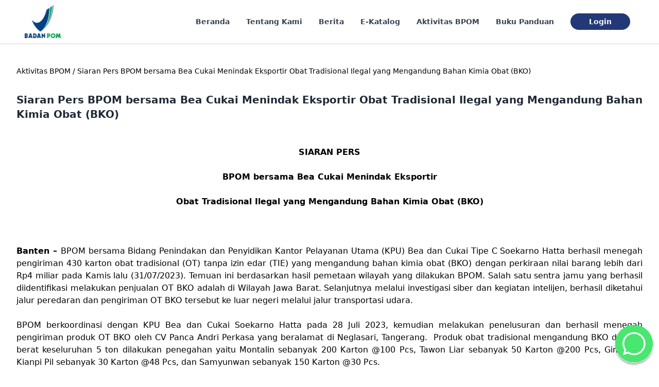

--- FILE ---
content_type: text/html; charset=UTF-8
request_url: https://perpustakaan.pom.go.id/aktivitas_detail/press/MjAyNC0wMi0xMy82ODY
body_size: 9119
content:
<!DOCTYPE html>
<html>

<head>
  <meta charset="utf-8" />
  <meta http-equiv="X-UA-Compatible" content="IE=edge" />
  <title>Detail Aktivitas BPOM</title>
  <meta name="viewport" content="width=device-width, initial-scale=1" />
  <link rel="icon" type="image/x-icon" href="https://perpustakaan.pom.go.id/assets/images/favicon.ico" />
  <link rel="stylesheet" type="text/css" media="screen" href="https://perpustakaan.pom.go.id//assets/css/main.css" />
  <link rel="stylesheet" href="https://unpkg.com/flowbite@1.5.2/dist/flowbite.min.css" />
  <script src="https://unpkg.com/flowbite@1.5.2/dist/flowbite.js"></script>
  <script src="https://code.jquery.com/jquery-3.6.1.min.js" integrity="sha256-o88AwQnZB+VDvE9tvIXrMQaPlFFSUTR+nldQm1LuPXQ=" crossorigin="anonymous"></script>
  <!-- <script type="text/javascript">
    $(function() {
      $("header").load("header.html");
      $("footer").load("footer.html");
    });
  </script> -->
</head>

<body>
  <!-- <header></header> -->
  <style>
  .dropdown {
    position: relative;
    display: inline-block;
  }

  .dropdown-content {
    display: none;
    position: absolute;
    background-color: #f9f9f9;
    min-width: 160px;
    box-shadow: 0px 8px 16px 0px rgba(0, 0, 0, 0.2);
    z-index: 1;
    right: 0;
  }

  .dropdown-content a {
    color: black;
    padding: 12px 16px;
    text-decoration: none;
    display: block;
  }

  .dropdown-content a:hover {
    background-color: #a8a4a3
  }

  a:hover {
    color: #121212 !important;
  }

  .text-white:hover {
    color: #f9f9f9 !important;
  }

  .dropdown:hover .dropdown-content {
    display: block;
  }

  #nav-login {
    margin-top: 8px;
  }
</style>
<script type="text/javascript">
  $(document).ready(function() {
    const activePage = $("body").data("page");
    $("#nav-" + activePage).addClass('nav-active');
  });
</script>
<div class="border-b-2 fixed top-0 left-0 w-full z-30 bg-white border-gray-200 dark:bg-gray-900">
  <div class="md:container">
    <nav class="px-2 sm:px-4 py-2.5">
      <div class="flex flex-wrap justify-between items-center mx-auto">
        <a href="https://perpustakaan.pom.go.id/" class="flex items-center">
          <img src="https://perpustakaan.pom.go.id/assets/images/logo-bpom.png" class="h-16 mr-3" alt="Logo BPOM" />
        </a>
        <!-- <div class="flex-1 w-1/2">
          <div class="inline-flex space-x-4 items-center justify-center px-6 py-4 rounded-full">
            <img class="w-6 h-full rounded-lg" src="https://perpustakaan.pom.go.id//assets/images/search-icon.svg">
            <input id="search_ekatalog_1" type="text" class="flex-1 text-xl w-200 font-light leading-7 text-gray-500 border-none outline-none" placeholder="Pencarian" style="box-shadow:3px 3px 3px 3px #ada99e" required />
            <a style="cursor: pointer;" id="search_1" class="text-xl font-bold leading-7 text-white px-6 py-2 bg-blue-900 rounded-full">
              Cari
            </a>
          </div>
        </div> -->
        <button data-collapse-toggle="navbar-default" type="button" class="inline-flex items-center p-2 ml-3 text-sm text-gray-500 rounded-lg md:hidden hover:bg-gray-100 focus:outline-none focus:ring-2 focus:ring-gray-200 dark:text-gray-400 dark:hover:bg-gray-700 dark:focus:ring-gray-600" aria-controls="navbar-default" aria-expanded="false">
          <span class="sr-only">Open main menu</span>
          <svg class="w-6 h-6" aria-hidden="true" fill="currentColor" viewBox="0 0 20 20" xmlns="http://www.w3.org/2000/svg">
            <path fill-rule="evenodd" d="M3 5a1 1 0 011-1h12a1 1 0 110 2H4a1 1 0 01-1-1zM3 10a1 1 0 011-1h12a1 1 0 110 2H4a1 1 0 01-1-1zM3 15a1 1 0 011-1h12a1 1 0 110 2H4a1 1 0 01-1-1z" clip-rule="evenodd"></path>
          </svg>
        </button>
        <div class="hidden w-full md:block md:w-auto" id="navbar-default">
          <ul class="flex flex-col pt-2 pb-0 mt-4 bg-gray-50 rounded-lg border border-gray-100 md:flex-row md:space-x-8 md:mt-0 md:text-sm md:font-medium md:border-0 md:bg-white dark:bg-gray-800 md:dark:bg-gray-900 dark:border-gray-700">
            <li class="pt-2">
              <a id="nav-beranda" href="https://perpustakaan.pom.go.id/" class="block font-bold md:pb-4 py-2 pr-4 pl-3 text-gray-700 hover:bg-gray-100 md:hover:bg-transparent md:border-0 md:hover:text-dark-blue md:p-0 dark:text-gray-400 md:dark:hover:text-white dark:hover:bg-gray-700 dark:hover:text-white md:dark:hover:bg-transparent" aria-current="page">Beranda</a>
            </li>
            <li class="pt-2">
              <a id="nav-tentang" href="https://perpustakaan.pom.go.id/tentang" class="block font-bold md:pb-4 py-2 pr-4 pl-3 text-gray-700 hover:bg-gray-100 md:hover:bg-transparent md:border-0 md:hover:text-dark-blue md:p-0 dark:text-gray-400 md:dark:hover:text-white dark:hover:bg-gray-700 dark:hover:text-white md:dark:hover:bg-transparent">Tentang
                Kami</a>
            </li>
            <li class="pt-2">
              <a id="nav-berita" href="https://perpustakaan.pom.go.id/berita" class="block font-bold md:pb-4 py-2 pr-4 pl-3 text-gray-700 hover:bg-gray-100 md:hover:bg-transparent md:border-0 md:hover:text-dark-blue md:p-0 dark:text-gray-400 md:dark:hover:text-white dark:hover:bg-gray-700 dark:hover:text-white md:dark:hover:bg-transparent">Berita</a>
            </li>
            <li class="pt-2">
              <a id="nav-e-katalog" href="https://perpustakaan.pom.go.id/ekatalog" class="block font-bold md:pb-4 py-2 pr-4 pl-3 text-gray-700 hover:bg-gray-100 md:hover:bg-transparent md:border-0 md:hover:text-dark-blue md:p-0 dark:text-gray-400 md:dark:hover:text-white dark:hover:bg-gray-700 dark:hover:text-white md:dark:hover:bg-transparent">E-Katalog</a>
            </li>
            <li class="pt-2">
              <a id="nav-aktivitas" href="https://perpustakaan.pom.go.id/aktivitas" class="block font-bold md:pb-4 py-2 pr-4 pl-3 text-gray-700 hover:bg-gray-100 md:hover:bg-transparent md:border-0 md:hover:text-dark-blue md:p-0 dark:text-gray-400 md:dark:hover:text-white dark:hover:bg-gray-700 dark:hover:text-white md:dark:hover:bg-transparent">Aktivitas
                BPOM</a>
            </li>
            <li class="pt-2">
              <a id="nav-Buku Panduan" href="https://perpustakaan.pom.go.id/buku_panduan" class="block font-bold md:pb-4 py-2 pr-4 pl-3 text-gray-700 hover:bg-gray-100 md:hover:bg-transparent md:border-0 md:hover:text-dark-blue md:p-0 dark:text-gray-400 md:dark:hover:text-white dark:hover:bg-gray-700 dark:hover:text-white md:dark:hover:bg-transparent">
                Buku Panduan</a>
            </li>
                          <li id="nav-login">
                <a href="https://perpustakaan.pom.go.id/login" class="text-white text-md font-bold bg-blue-900 hover:bg-blue-800 focus:ring-4 focus:ring-blue-300 rounded-full py-2 px-9 mr-1 md:mr-2 dark:bg-blue-600 dark:hover:bg-blue-700 focus:outline-none dark:focus:ring-blue-800">Login</a>
              </li>
                      </ul>
        </div>
      </div>
    </nav>
  </div>
</div>
<div class="w-full" style="height: 80px"></div>  <section>
    <div class="md:container py-12">
      <p class="text-sm font-medium mb-8">
        Aktivitas BPOM / Siaran Pers  BPOM bersama Bea Cukai Menindak Eksportir Obat Tradisional Ilegal yang Mengandung Bahan Kimia Obat (BKO)      </p>
      <div class="flex space-x-8">
        <div class="flex flex-col space-y-6 flex-1 pb-20">

          <h1 class="text-xl font-semibold text-gray-800">Siaran Pers  BPOM bersama Bea Cukai Menindak Eksportir Obat Tradisional Ilegal yang Mengandung Bahan Kimia Obat (BKO)</h1>
          <p class="text-sm text-gray-800">

            <p style="text-align: center;" align="center"><strong>SIARAN PERS</strong></p>
<p style="text-align: center;" align="center"><strong>BPOM bersama Bea Cukai Menindak Eksportir</strong></p>
<p style="text-align: center;" align="center"><strong>Obat Tradisional Ilegal yang Mengandung Bahan Kimia Obat (BKO)</strong></p>
<p style="text-align: center;"><strong>&nbsp;</strong></p>
<p style="text-align: justify;"><strong>Banten &ndash; </strong>BPOM bersama Bidang Penindakan dan Penyidikan Kantor Pelayanan Utama (KPU) Bea dan Cukai Tipe C Soekarno Hatta berhasil menegah pengiriman 430 karton obat tradisional (OT) tanpa izin edar (TIE) yang mengandung bahan kimia obat (BKO) dengan perkiraan nilai barang lebih dari Rp4 miliar pada Kamis lalu (31/07/2023). Temuan ini berdasarkan hasil pemetaan wilayah yang dilakukan BPOM. Salah satu sentra jamu yang berhasil diidentifikasi melakukan penjualan OT BKO adalah di Wilayah Jawa Barat. Selanjutnya melalui investigasi siber dan kegiatan intelijen, berhasil diketahui jalur peredaran dan pengiriman OT BKO tersebut ke luar negeri melalui jalur transportasi udara.</p>
<p style="text-align: justify;">BPOM berkoordinasi dengan KPU Bea dan Cukai Soekarno Hatta pada 28 Juli 2023, kemudian melakukan penelusuran dan berhasil menegah pengiriman produk OT BKO oleh CV Panca Andri Perkasa yang beralamat di Neglasari, Tangerang.&nbsp; Produk obat tradisional mengandung BKO dengan berat keseluruhan 5 ton<strong> </strong>dilakukan penegahan yaitu Montalin sebanyak 200 Karton @100 Pcs, Tawon Liar sebanyak 50 Karton @200 Pcs, Gingseng Kianpi Pil sebanyak 30 Karton @48 Pcs, dan Samyunwan sebanyak 150 Karton @30 Pcs.</p>
<p style="text-align: justify;">Pada dokumen pemberitahuan ekspor barang (PEB), produk ini diklaim sebagai <em>nutrition suplement</em> dengan tujuan ekspor Uzbekistan dan akan digunakan sebagai pereda nyeri, pegal linu, dan penggemuk badan. Pelaku diketahui telah berulang kali melakukan pengiriman ke luar negeri dengan modus menggunakan nomor izin edar dan HS code fiktif produk yang terdaftar.</p>
<p style="text-align: justify;">Menindaklanjuti temuan tersebut, pada 2 Agustus 2023, BPOM melakukan operasi penindakan sebagai pengembangan kasus ke sarana lainnya yaitu ruko JNE, ruko samping ekspedisi di Depok, dan JNT Serpong. Pada penindakan tersebut ditemukan produk Montalin (1.140.000 kapsul), Ginseng Kianpi Hijau (884.280 kapsul), Ginseng Kianpi Gold (196.440 kapsul), Samyunwan (432.000 kapsul), dan Tawon Liar (872.000 kapsul) sehingga total keseluruhan barang bukti sebanyak 3.524.810 kapsul dengan nilai ekonomi Rp14,1 miliar.</p>
<p style="text-align: justify;">Produk OT hasil operasi penindakan tersebut merupakan produk yang telah masuk dalam <em>public warning</em> BPOM karena mengandung BKO yang dilarang ditambahkan dalam produk OT yaitu parasetamol, natrium diklofenak, kafein, dan siproheptadin. Penambahan BKO parasetamol pada obat tradisional dalam jangka panjang dapat menimbulkan gangguan pertumbuhan, osteoporosis, gangguan hormon, hepatitis, gagal ginjal, dan kerusakan hati. Sementara BKO natrium diklofenak dapat menyebabkan mual, diare, dispepsia, reaksi hipersensitifitas, sakit kepala, pusing, vertigo, gangguan pendengaran dan gangguan pada darah. Penambahan kafein dalam OT dapat menyebabkan mual, muntah, sakit perut, insomnia, dehidrasi, sakit kepala, pusing, dan detak jantung tidak normal. Sedangkan BKO siproheptadin dapat menyebabkan pusing, penglihatan kabur, sembelit, mulut kering, halusinasi, jantung berdebar, dan kejang-kejang.</p>
<p style="text-align: justify;">Kepala BPOM, Penny K. Lukito pada konferensi pers yang diselenggarakan Rabu (09/08/2023) menyampaikan apresiasi kepada mitra pengawasan dari kementerian, lembaga, pemerintah daerah, dan penegak hukum, khususnya Kepolisian RI dan Kejaksaan Agung, serta Bea Cukai atas kerja sama yang sangat baik dalam pencegahan dan penindakan kejahatan di bidang obat dan makanan. &ldquo;Upaya penanganan obat tradisional ilegal mengandung BKO saat ini menjadi salah satu fokus BPOM. Sinergitas dan kolaborasi antar pemangku kepentingan dalam memberantas OT BKO terus menjadi tantangan dan harus ditingkatkan,&rdquo; jelas Kepala BPOM.</p>
<p style="text-align: justify;">Terhadap temuan tersebut, BPOM bersama KPU Bea Cukai Soekarno Hatta telah mengamankan produk dan melakukan proses <em>pro justitia</em>. Kegiatan memproduksi atau mengedarkan sediaan farmasi berupa obat, kosmetik, dan obat tradisional yang tidak memenuhi standar dan/atau persyaratan keamanan, khasiat/kemanfaatan, dan mutu telah melanggar peraturan dan menimbulkan risiko terhadap kesehatan masyarakat.&nbsp; Berdasarkan Pasal 196 Jo. Pasal 98 ayat (2) dan ayat (3) Undang&ndash;Undang Nomor 36 Tahun 2009 tentang Kesehatan, pelaku pelanggaran ini terancam pidana penjara paling lama 10 (sepuluh) tahun dan denda paling banyak Rp1.000.000.000,00 (satu miliar rupiah).</p>
<p style="text-align: justify;">Sedangkan terhadap kegiatan memproduksi dan/atau mengedarkan sediaan farmasi dan/atau alat kesehatan yang tidak memiliki perizinan berusaha atau nomor izin edar, terancam pidana penjara paling lama 15 (lima belas) tahun dan denda paling banyak Rp1.500.000.000,00 (satu miliar lima ratus juta rupiah). Hal ini sesuai Pasal 197 Jo. Pasal 106 ayat (1) Undang-Undang RI Nomor 36 Tahun 2009 tentang Kesehatan sebagaimana telah diubah dengan Pasal 60 angka 10 Undang-Undang RI Nomor 6 Tahun 2023 tentang Penetapan Peraturan Pemerintah Pengganti Undang Undang RI Nomor 2 Tahun 2022 tentang Cipta Kerja menjadi Undang-Undang.</p>
<p style="text-align: justify;">Temuan obat tradisional mengandung BKO menimbulkan keprihatinan sebab obat tradisional atau yang dikenal dengan jamu adalah produk unggulan negara Indonesia yang terkenal kaya dengan bahan alamnya dan banyak diminati/dikonsumsi masyarakat Indonesia. &ldquo;Penambahan BKO pada Obat Tradisional dalam jangka panjang sangat berbahaya karena dapat mengakibatkan adanya efek yang tidak diinginkan, berupa penyakit seperti kerusakan hati, jantung coroner, dan gagal ginjal,&rdquo; jelas Kepala BPOM.</p>
<p style="text-align: justify;">Demi melindungi masyarakat, selama kurun waktu 2001 hingga saat ini, BPOM secara rutin mengeluarkan penjelasan publik setiap tahunnya terkait produk obat tradisional mengandung BKO yang beredar di masyarakat. Sementara pada jagat maya, BPOM telah melakukan <em>takedown</em> tautan penjualan obat tradisional mengandung BKO sebanyak 36.781 <em>link</em> pada tahun 2021, 48.229 <em>link</em> pada tahun 2022, dan 16.916 <em>link</em> hingga Juni 2023.</p>
<p style="text-align: justify;">Selain itu, selama periode Januari 2020 hingga Juni 2023 di seluruh Indonesia, 180 perkara telah diproses penyidikan (<em>pro justitia</em>). Dari jumlah perkara tersebut, 89,4% (161) perkara terkait dengan distributor dan 10,6% (19) perkara terkait produsen obat tradisional. Total temuan barang bukti sebanyak 7.997 item produk, 2.525.790 pieces dan total nilai keekonomian sebesar Rp49,5 miliar.</p>
<p style="text-align: justify;">Kepala BPOM berkomitmen untuk terus meningkatkan pengawasan dan penindakan bersama dengan pemangku kepentingan lain seperti Kepolisian, Kejaksaan, dan Kementerian teknis lainnya sesuai dengan kewenangannya. Kolaborasi dan berkontribusi bersama lintas sektor terkait dalam memerangi dan memberantas obat tradisional mengandung BKO di Indonesia dilakukan agar dapat menjaga citra dan potensi obat tradisional Indonesia di mata dunia sekaligus melindungi masyarakat/konsumen dari obat tradisional mengandung BKO.</p>
<p style="text-align: justify;">&ldquo;Selain itu, BPOM juga berkomitmen melakukan pengawasan berimbang dengan memberikan dukungan bagi pelaku usaha untuk memenuhi ketentuan perundang-undangan, baik melalui pendampingan/pembinaan maupun fasilitasi kemudahan berusaha. Namun di sisi lain, BPOM juga bertindak tegas menegakkah hukum dan aturan bagi oknum pelaku usaha yang sengaja melakukan pelanggaran dan tindak kejahatan,&rdquo; tutup Kepala BPOM.</p>
<p style="text-align: justify;">BPOM mengimbau masyarakat untuk selalu membeli dan memperoleh obat tradisional melalui sarana resmi, apotek, toko obat/toko berizin, puskesmas atau rumah sakit terdekat, dan menggunakannya sesuai aturan pakai. Untuk pembelian obat tradisional secara <em>online</em>, sebaiknya dilakukan hanya melalui <em>platform</em> elektronik yang terpercaya, serta tidak mudah percaya dengan klaim indikasi penyembuhan yang berlebihan dan memiliki efek instan. Ingat selalu untuk menerapkan Cek KLIK (Cek Kemasan, Label, Izin Edar, dan Kedaluwarsa) sebelum membeli dan/atau mengonsumsi obat dan makanan.</p>
<p style="text-align: justify;"><strong>_______________________________________________________________________________________________________</strong></p>
<p style="text-align: justify;"><strong>Apabila masyarakat memerlukan informasi lebih lanjut atau menyampaikan pengaduan obat dan makanan, dapat menghubungi lapor.go.id, <em>Contact Center</em> HALOBPOM 1-500-533 (pulsa lokal), SMS 0812-1-9999-533, WhatsApp 0811-9181-533, <em>e-mail</em> halobpom@pom.go.id, Instagram @BPOM_RI, Facebook Page @bpom.official, Twitter @BPOM_RI, atau Unit Layanan Pengaduan Konsumen (ULPK) Balai Besar/Balai/Loka POM di seluruh Indonesia.</strong></p>          </p>
        </div>
      </div>
    </div>
  </section>
  <!-- <footer></footer> -->
  <div class="bg-dark-blue p-6">
  <div class="md:container">
    <div class="flex lg:space-x-4 space-y-9 lg:space-y-0 flex-col lg:flex-row">
      <div class="md:flex-1">
        <h4 class="mb-4 text-2xl font-semibold text-white">Link Eksternal</h4>
        <ul class="space-y-2 max-w-md list-none list-inside text-gray-500 dark:text-gray-400">
          <li>
            <a target="_blank" href="http://www.perpusnas.go.id" class="text-sm font-semibold leading-10 text-white">Perpustakaan Nasional Republik Indonesia</a>
          </li>
          <li>
            <a target="_blank" href="https://elib-pusdiklat.brin.go.id/" class="text-sm font-semibold leading-10 text-white">Pusat Dokumentasi dan Informasi Ilmiah (LIPI)</a>
          </li>
          <li>
            <a target="_blank" href="https://perpustakaan.bsn.go.id/" class="text-sm font-semibold leading-10 text-white">Badan Standardisasi Nasional</a>
          </li>
          <li>
            <a target="_blank" href="https://simpus.mkri.id/" class="text-sm font-semibold leading-10 text-white">Mahkamah Konstitusi</a>
          </li>
          <li>
            <a target="_blank" href="https://lapor.go.id/" class="text-sm font-semibold leading-10 text-white">SP4N-LAPOR!</a>
          </li>
        </ul>
      </div>
      <div class="md:flex-1">
        <h4 class="mb-4 text-2xl font-semibold text-white">Jam Layanan</h4>
        <ul class="space-y-2 max-w-md list-none list-inside text-gray-500 dark:text-gray-400">
          <li class="text-lg font-semibold leading-7 text-white">
            Senin - Kamis<br>
            09.00 - 15.30 WIB
          </li>
          <!-- <li class="text-lg font-semibold leading-7 text-white">
            Senin - Kamis<br>
            09.00 - 15.30 WIB
          </li> -->
        </ul>
      </div>
      <div class="md:flex-1">
        <h4 class="mb-4 text-2xl font-semibold text-white">Info Kontak</h4>
        <ul class="space-y-2 max-w-md list-none list-inside text-gray-500 dark:text-gray-400">
          <li>
            <img class="float-left rounded-lg mr-1" src="https://perpustakaan.pom.go.id//assets/images/location-icon.svg">
            <p class="text-white text-sm leading-normal pl-8 mb-4">
              Gedung Athena, Lantai 2, Badan POM, Jalan Percetakan Negara No.
              23, Jakarta Pusat 10560
            </p>
          </li>
          <li>
            <img class="float-left rounded-lg mr-1" src="https://perpustakaan.pom.go.id//assets/images/call-icon.svg">
            <p class="text-white text-sm leading-normal pl-8 mb-4">
              +62 21 4244691 / 42883309 / 42883462 ext.1007
            </p>
          </li>
          <li>
            <img class="float-left inline rounded-lg mr-1" src="https://perpustakaan.pom.go.id//assets/images/whatsapp-icon.svg">
            <p class="text-white text-sm leading-normal pl-8 mb-4">
              6281 21 9999 533 (SMS)
            </p>
          </li>
          <li>
            <img class="float-left inline rounded-lg mr-1" src="https://perpustakaan.pom.go.id//assets/images/mail-icon.svg">
            <p class="text-white text-sm leading-normal pl-8 mb-4">
              Support: perpustakaan@pom.go.id
            </p>
          </li>
          <li>
            <img class="float-left inline rounded-lg mr-1" src="https://perpustakaan.pom.go.id//assets/images/instagram-icon.svg">
            <p class="text-white text-sm leading-normal pl-8 mb-4">
              <a href="https://www.instagram.com/perpustakaan.bpom?igsh=a3I1MG9xM2FtOWk1&utm_source=qr" target="_blank" class="text-sm leading-normal text-white">Instagram - Perpustakaan BPOM</a>
            </p>
          </li>
          <!-- <li>
            <img class="float-left inline rounded-lg mr-1" src="https://perpustakaan.pom.go.id//assets/images/twitter-icon.svg">
            <p class="text-white text-sm leading-normal pl-8 mb-4">
              <a href="https://twitter.com/pusdatinbpom" target="_blank" class="text-sm leading-normal text-white">Twitter - Pusdatin</a>
            </p>
          </li>
          <li>
            <img class="float-left inline rounded-lg mr-1" src="https://perpustakaan.pom.go.id//assets/images/youtube-icon.svg">
            <p class="text-white text-sm leading-normal pl-8 mb-4">
              <a href="https://www.youtube.com/@pusdatinbpom" target="_blank" class="text-sm leading-normal text-white">Youtube - Pusdatin</a>
            </p>
          </li>
          <li>
            <img class="float-left inline rounded-lg mr-1" src="https://perpustakaan.pom.go.id//assets/images/facebook-icon.svg">
            <p class="text-white text-sm leading-normal pl-8 mb-4">
              <a href="https://www.facebook.com/pusdatinbpom" target="_blank" class="text-sm leading-normal text-white">Facebook - Pusdatin</a>
            </p>
          </li> -->
        </ul>
      </div>
      <div class="md:flex-1">
        <h4 class="mb-4 text-2xl font-semibold text-white">
          Statistik Pengunjung
        </h4>
        <ul style="max-width: 200px" class="space-y-0.5 max-w-md list-none list-inside text-gray-500 dark:text-gray-400">
          <li>
            <p class="text-white text-base">
              Hari Ini: <span class="float-right">
                22              </span>
            </p>
          </li>
          <li>
            <p class="text-white text-base">
              Kemarin: <span class="float-right">24</span>
            </p>
          </li>
          <li>
            <p class="text-white text-base">
              Minggu Ini: <span class="float-right">
                94              </span>
            </p>
          </li>
          <li>
            <p class="text-white text-base">
              Bulan Ini: <span class="float-right">517</span>
            </p>
          </li>
          <li>
            <p class="text-white text-base">
              Total: <span class="float-right">
                347767              </span>
            </p>
          </li>
          <li>
            <p class="text-white text-base">
              Sedang Online: <span class="float-right">
                0              </span>
            </p>
          </li>
        </ul>
        <h4 class="my-4 mt-8 lg:mt-4 text-2xl font-semibold text-white">Social Media</h4>
        <ul class="space-y-1 max-w-md list-none list-inside text-gray-500 dark:text-gray-400">
          <li class="inline-block mr-4">
            <a href="https://www.facebook.com/BadanPengawasObatdanMakananRI"><img src="https://perpustakaan.pom.go.id//assets/images/facebook-icon.svg"></a>
          </li>
          <li class="inline-block mr-4">
            <a href="https://www.instagram.com/bpom_ri/"><img src="https://perpustakaan.pom.go.id//assets/images/instagram-icon.svg"></a>
          </li>
          <li class="inline-block mr-4">
            <a href="https://twitter.com/bpom_ri"><img src="https://perpustakaan.pom.go.id//assets/images/twitter-icon.svg"></a>
          </li>
          <li class="inline-block">
            <a href="https://www.youtube.com/channel/UCO5Oi2m_M-uQhTaKDyGA0nA"><img src="https://perpustakaan.pom.go.id//assets/images/youtube-icon.svg"></a>
          </li>
        </ul>
      </div>
      <div class="md:flex-1">
        <h4 class="mb-4 text-2xl font-semibold text-white">
          Penilaian Anda
        </h4>
        <ul style="max-width: 200px" class="space-y-0.5 max-w-md list-none list-inside text-gray-500 dark:text-gray-400">
          <li>
            <p class="text-white text-base">
              <a href="http://www.bit.ly/SurveiPerpustakaanBPOM" target="_blank" class="text-sm font-semibold leading-10 text-white">Survei Aplikasi dan Saran </a>
            </p>
          </li>
          <li>
            <div class="rating-bpom"></div>
            <div class="rate-info">
              <p style=color:white;>4691<strong> votes</strong>, average: 39649 out of 5, <strong>rated</strong></p>            </div>
          </li>
        </ul>
      </div>
    </div>
    <p class="text-sm leading-normal text-center text-white mt-24 mb-4">
      2022 BPOM All rights reserved.
    </p>
  </div>
</div>
  <div class="fixed z-40 right-2 bottom-2">
    <div class="flex flex-col w-[350px] shadow bg-white js-chat-wrapper">
      <!-- Header -->
      <div class="hidden flex flex-row bg-blue-900 justify-between items-center space-x-4 px-4 py-4 js-chat-conversation">
        <img src="https://perpustakaan.pom.go.id/assets/images/chat-robot.svg" />
        <p class="flex-1 text-base font-semibold text-white">Admin</p>
        <!-- <img src="https://perpustakaan.pom.go.id/assets/images/chat-back.svg" class="js-chat-back cursor-pointer" /> -->
      </div>
      <div class="flex flex-col bg-blue-900 justify-center items-center space-y-4 px-4 pt-6 pb-6 js-chat-form">
        <img class="w-[96px] h-[91px]" src="https://perpustakaan.pom.go.id/assets/images/chat-question-mark.svg" />
        <p class="text-base text-white px-8 text-center">
          Mohon isi form di bawah ini!
        </p>
      </div>
      <div class="hidden flex flex-col bg-blue-900 justify-center items-center space-y-4 px-4 pt-6 pb-14 js-chat-index">
        <img class="w-[96px] h-[91px]" src="https://perpustakaan.pom.go.id/assets/images/chat-question-mark.svg" />
        <p class="text-base text-white px-8 text-center">
          Klik percakapan baru untuk mulai chat
        </p>
      </div>
      <div class="hidden px-4 pb-1 bg-white js-chat-index">
        <div class="-mt-10">
          <div class="flex items-center justify-center flex-1 h-full px-4 pt-4 pb-3.5 bg-white shadow rounded-lg">
            <button class="flex items-center justify-center flex-1 px-6 py-3 bg-blue-900 rounded-xl text-base font-semibold leading-normal text-white js-new-chat">
              Percakapan Baru
            </button>
          </div>
        </div>
      </div>

      <!-- Form -->
      <div class="flex-1 w-full bg-white px-4 overflow-y-auto js-chat-index">
        <!-- <div class="hidden js-chat-list">
            <h1 class="text-2xl font-medium my-4">Percakapan</h1>
            <div class="flex bg-white shadow rounded-md p-2 space-x-2 items-center mb-4 cursor-pointer js-chat-header">
              <img class="w-[48px] h-[48px]" src="https://perpustakaan.pom.go.id/assets/images/chat-user.png" />
              <div class="flex flex-col">
                <h4 class="text-xs">Adi Set</h4>
                <p class="text-xs text-gray-600">buku eneggering...</p>
              </div>
            </div>
            <div class="flex bg-white shadow rounded-md p-2 space-x-2 items-center mb-4 cursor-pointer js-chat-header">
              <img class="w-[48px] h-[48px]" src="https://perpustakaan.pom.go.id/assets/images/chat-user.png" />
              <div class="flex flex-col">
                <h4 class="text-xs">Adi Set</h4>
                <p class="text-xs text-gray-600">buku eneggering...</p>
              </div>
            </div>
            <div class="flex bg-white shadow rounded-md p-2 space-x-2 items-center mb-4 cursor-pointer js-chat-header">
              <img class="w-[48px] h-[48px]" src="https://perpustakaan.pom.go.id/assets/images/chat-user.png" />
              <div class="flex flex-col">
                <h4 class="text-xs">Adi Set</h4>
                <p class="text-xs text-gray-600">buku eneggering...</p>
              </div>
            </div>
            <div class="flex bg-white shadow rounded-md p-2 space-x-2 items-center mb-4 cursor-pointer js-chat-header">
              <img class="w-[48px] h-[48px]" src="https://perpustakaan.pom.go.id/assets/images/chat-user.png" />
              <div class="flex flex-col">
                <h4 class="text-xs">Adi Set</h4>
                <p class="text-xs text-gray-600">buku eneggering...</p>
              </div>
            </div>
          </div> -->
      </div>
      <div class="flex-1 w-full bg-white p-4 js-chat-form">
        <div class="mb-6">
          <label for="name" class="block mb-2 text-sm font-medium text-gray-400 dark:text-gray-300">Nama Lengkap</label>
          <input type="text" id="member_name_chat" class="border border-gray-300 text-gray-400 text-sm rounded-lg focus:ring-blue-500 focus:border-blue-500 block w-full p-2.5 dark:bg-gray-700 dark:border-gray-600 dark:placeholder-gray-400 dark:text-white dark:focus:ring-blue-500 dark:focus:border-blue-500" placeholder="Isi Nama Lengkap" />
        </div>
        <div class="mb-6">
          <label for="email" class="block mb-2 text-sm font-medium text-gray-400 dark:text-gray-300">Email</label>
          <input type="email" id="member_email_chat" class="border border-gray-300 text-gray-400 text-sm rounded-lg focus:ring-blue-500 focus:border-blue-500 block w-full p-2.5 dark:bg-gray-700 dark:border-gray-600 dark:placeholder-gray-400 dark:text-white dark:focus:ring-blue-500 dark:focus:border-blue-500" placeholder="Masukan Email" />
        </div>
        <div class="mb-6">
          <label for="phone" class="block mb-2 text-sm font-medium text-gray-400 dark:text-gray-300">Nomor HP</label>
          <input type="text" id="member_phone_chat" class="border border-gray-300 text-gray-400 text-sm rounded-lg focus:ring-blue-500 focus:border-blue-500 block w-full p-2.5 dark:bg-gray-700 dark:border-gray-600 dark:placeholder-gray-400 dark:text-white dark:focus:ring-blue-500 dark:focus:border-blue-500" placeholder="Isi Nomor HP" onkeypress="return onlyNumberKey(event)" />
        </div>
        <button id="submit_user_chat" class="w-full px-2.5 py-2 bg-blue-900 rounded-md text-base font-semibold text-white js-chat-start">
          Mulai Obrolan
        </button>
      </div>
      <div class="bg-gray-200 text-center js-chat-index js-chat-form">
        <p class="text-xs p-6">Layanan Referensi Perpustakan BPOM</p>
      </div>
      <div class="hidden flex-1 flex-col space-y-4 w-full h-[366px] overflow-hidden overflow-y-auto bg-white p-4 js-chat-conversation items-start" id="msg_body">
      </div>
      <div class="flex flex-row p-4 space-x-2 bg-gray-100 js-chat-conversation">
        <input id="input_msg" type="text" class="border border-gray-300 text-gray-400 text-sm rounded-lg focus:ring-blue-500 focus:border-blue-500 block w-full p-2.5 dark:bg-gray-700 dark:border-gray-600 dark:placeholder-gray-400 dark:text-white dark:focus:ring-blue-500 dark:focus:border-blue-500" placeholder="Tulis Balasan...">
        <button id="send_msg" class="px-4 py-2 bg-blue-600 rounded-xl text-base font-semibold leading-normal text-white">
          Kirim
        </button>
      </div>
    </div>
    <div class="text-right pt-4">
      <img class="w-[81px] h-[81px] cursor-pointer js-chat-open inline-block" src="https://perpustakaan.pom.go.id/assets/images/chat-open.svg" />
      <img class="w-[81px] h-[81px] cursor-pointer js-chat-close inline-block" src="https://perpustakaan.pom.go.id/assets/images/chat-close.svg" />
    </div>
  </div>
<link rel="stylesheet" type="text/css" href="https://perpustakaan.pom.go.id/assets/css/star-rating-svg.css">
<script src="https://perpustakaan.pom.go.id/assets/js/jquery.star-rating-svg.js"></script>
<script src="https://perpustakaan.pom.go.id/assets/js/chat.js"></script>
<script type="text/javascript">
  function onlyNumberKey(evt) {
    var ASCIICode = (evt.which) ? evt.which : evt.keyCode
    if (ASCIICode > 31 && (ASCIICode < 48 || ASCIICode > 57))
      return false;
    return true;
  }

  $(document).ready(function() {
    var member_id = '';


    // function pin_chat() {
    //   $.ajax({
    //     type: "GET",
    //     url: "https://perpustakaan.pom.go.id/pin_chat",
    //     data: {
    //       member_id: member_id
    //     },
    //     success: function(data) {
    //       $('span#pin_number').html(data);
    //     }
    //   });
    // }
    //     var blacklist = "<!--|-->|onabort|onblur|onchange|onclick|ondblclick|onerror|onfocus|onkeydown|onkeypress|onkeyup|onload|
    // onmousedown|onmousemove|onmouseout|onmouseover|onmouseup|onreset|onresize|onselect|onsubmit|onunload";

    function tampildata() {
      $.ajax({
        type: "POST",
        url: "https://perpustakaan.pom.go.id/get_chat",
        success: function(data) {
          $('#msg_body').html(data);
        }
      });
    }

    $("#input_msg").keyup(function(e) {
      if (e.which == '13' || e.keyCode == '13') {
        $("#send_msg").click()
      }
    });

    $('#send_msg').click(function() {
      var pesan = $('#input_msg');
      if (pesan.val().trim() == '') {
        alert('Pesan tidak boleh kosong')
      } else {
        $.ajax({
          type: "POST",
          url: "https://perpustakaan.pom.go.id/send_chat",
          data: 'pesan=' + pesan.val() + '&user=' + member_id,
          success: function(data) {
            $('#input_msg').val('')
            $('#msg_body').html(data)
          }
        });
      }
    });

    setTimeout(tampildata, 2500);

    if (member_id) {
      $('.js-chat-open-member').click(function() {
        $.ajax({
          type: "POST",
          data: {
            user: member_id
          },
          url: "https://perpustakaan.pom.go.id/read_chat",
          success: function(data) {},
          error: function(xhr, ajaxOptions, thrownError) {}
        });
        setTimeout(tampildata(), 100);
      })
    }

    $('#submit_user_chat').click(function() {
      var validRegex = /^[a-zA-Z0-9.!#$%&'*+/=?^_`{|}~-]+@[a-zA-Z0-9-]+(?:\.[a-zA-Z0-9-]+)*$/;
      var member_name_chat = $("#member_name_chat").val();
      var member_email_chat = $("#member_email_chat").val();
      var member_phone_chat = $("#member_phone_chat").val();
      if (member_name_chat === "") {
        alert("Mohon isi nama");
        chat_state = "form";
      } else if (member_email_chat === "") {
        alert("Mohon isi email");
        chat_state = "form";
      } else if (member_phone_chat === "") {
        alert("Mohon isi nomor telepon");
        chat_state = "form";
      } else if (!(member_email_chat.match(validRegex))) {
        alert("Format email salah");
        $("#member_email_chat").focus();
        chat_state = "form";
      } else {
        $.ajax({
          type: "POST",
          url: "https://perpustakaan.pom.go.id/session_user_chat",
          data: 'member_name_chat=' + member_name_chat + '&member_phone_chat=' + member_phone_chat + '&member_email_chat=' + member_email_chat,
          success: function(data) {
            location.reload();
            sleep(1000);
            chat_state = "conversation";
          }
        });
      }
    });

    $(".rating-bpom").starRating({
      starSize: 24,
      totalStars: 5,
      useGradient: true,
      initialRating: 184657.12,
      activeColor: '#ff8b00',
      emptyColor: 'rgba(0, 0, 0, 0.8)',
      strokeColor: '#FFFFFF',
      strokeWidth: 60,
      forceRoundUp: true,
      callback: function(currentRating, $el) {
        $.ajax({
          type: "POST",
          url: 'https://perpustakaan.pom.go.id/rate',
          data: {
            rating_post: 1,
            rate: currentRating
          },
          success: function(r) {
            $('.rate-info').html(r);
            location.reload();
          }
        })
      }
    });
  });
</script></body>

</html>

--- FILE ---
content_type: text/css
request_url: https://perpustakaan.pom.go.id//assets/css/main.css
body_size: 9338
content:
.pin {
  position: absolute;
  top: 8px;
  right: 2px;
  font-size: 18px;
}

/*
! tailwindcss v3.1.8 | MIT License | https://tailwindcss.com
*/

/*
1. Prevent padding and border from affecting element width. (https://github.com/mozdevs/cssremedy/issues/4)
2. Allow adding a border to an element by just adding a border-width. (https://github.com/tailwindcss/tailwindcss/pull/116)
*/

*,
::before,
::after {
  box-sizing: border-box;
  /* 1 */
  border-width: 0;
  /* 2 */
  border-style: solid;
  /* 2 */
  border-color: #e5e7eb;
  /* 2 */
}

::before,
::after {
  --tw-content: '';
}

/*
1. Use a consistent sensible line-height in all browsers.
2. Prevent adjustments of font size after orientation changes in iOS.
3. Use a more readable tab size.
4. Use the user's configured `sans` font-family by default.
*/

html {
  line-height: 1.5;
  /* 1 */
  -webkit-text-size-adjust: 100%;
  /* 2 */
  -moz-tab-size: 4;
  /* 3 */
  -o-tab-size: 4;
  tab-size: 4;
  /* 3 */
  font-family: ui-sans-serif, system-ui, -apple-system, BlinkMacSystemFont, "Segoe UI", Roboto, "Helvetica Neue", Arial, "Noto Sans", sans-serif, "Apple Color Emoji", "Segoe UI Emoji", "Segoe UI Symbol", "Noto Color Emoji";
  /* 4 */
}

/*
1. Remove the margin in all browsers.
2. Inherit line-height from `html` so users can set them as a class directly on the `html` element.
*/

body {
  margin: 0;
  /* 1 */
  line-height: inherit;
  /* 2 */
}

/*
1. Add the correct height in Firefox.
2. Correct the inheritance of border color in Firefox. (https://bugzilla.mozilla.org/show_bug.cgi?id=190655)
3. Ensure horizontal rules are visible by default.
*/

hr {
  height: 0;
  /* 1 */
  color: inherit;
  /* 2 */
  border-top-width: 1px;
  /* 3 */
}

/*
Add the correct text decoration in Chrome, Edge, and Safari.
*/

abbr:where([title]) {
  -webkit-text-decoration: underline dotted;
  text-decoration: underline dotted;
}

/*
Remove the default font size and weight for headings.
*/

h1,
h2,
h3,
h4,
h5,
h6 {
  font-size: inherit;
  font-weight: inherit;
}

/*
Reset links to optimize for opt-in styling instead of opt-out.
*/

a {
  color: inherit;
  text-decoration: inherit;
}

/*
Add the correct font weight in Edge and Safari.
*/

b,
strong {
  font-weight: bolder;
}

/*
1. Use the user's configured `mono` font family by default.
2. Correct the odd `em` font sizing in all browsers.
*/

code,
kbd,
samp,
pre {
  font-family: ui-monospace, SFMono-Regular, Menlo, Monaco, Consolas, "Liberation Mono", "Courier New", monospace;
  /* 1 */
  font-size: 1em;
  /* 2 */
}

/*
Add the correct font size in all browsers.
*/

small {
  font-size: 80%;
}

/*
Prevent `sub` and `sup` elements from affecting the line height in all browsers.
*/

sub,
sup {
  font-size: 75%;
  line-height: 0;
  position: relative;
  vertical-align: baseline;
}

sub {
  bottom: -0.25em;
}

sup {
  top: -0.5em;
}

/*
1. Remove text indentation from table contents in Chrome and Safari. (https://bugs.chromium.org/p/chromium/issues/detail?id=999088, https://bugs.webkit.org/show_bug.cgi?id=201297)
2. Correct table border color inheritance in all Chrome and Safari. (https://bugs.chromium.org/p/chromium/issues/detail?id=935729, https://bugs.webkit.org/show_bug.cgi?id=195016)
3. Remove gaps between table borders by default.
*/

table {
  text-indent: 0;
  /* 1 */
  border-color: inherit;
  /* 2 */
  border-collapse: collapse;
  /* 3 */
}

/*
1. Change the font styles in all browsers.
2. Remove the margin in Firefox and Safari.
3. Remove default padding in all browsers.
*/

button,
input,
optgroup,
select,
textarea {
  font-family: inherit;
  /* 1 */
  font-size: 100%;
  /* 1 */
  font-weight: inherit;
  /* 1 */
  line-height: inherit;
  /* 1 */
  color: inherit;
  /* 1 */
  margin: 0;
  /* 2 */
  padding: 0;
  /* 3 */
}

/*
Remove the inheritance of text transform in Edge and Firefox.
*/

button,
select {
  text-transform: none;
}

/*
1. Correct the inability to style clickable types in iOS and Safari.
2. Remove default button styles.
*/

button,
[type='button'],
[type='reset'],
[type='submit'] {
  -webkit-appearance: button;
  /* 1 */
  background-color: transparent;
  /* 2 */
  background-image: none;
  /* 2 */
}

/*
Use the modern Firefox focus style for all focusable elements.
*/

:-moz-focusring {
  outline: auto;
}

/*
Remove the additional `:invalid` styles in Firefox. (https://github.com/mozilla/gecko-dev/blob/2f9eacd9d3d995c937b4251a5557d95d494c9be1/layout/style/res/forms.css#L728-L737)
*/

:-moz-ui-invalid {
  box-shadow: none;
}

/*
Add the correct vertical alignment in Chrome and Firefox.
*/

progress {
  vertical-align: baseline;
}

/*
Correct the cursor style of increment and decrement buttons in Safari.
*/

::-webkit-inner-spin-button,
::-webkit-outer-spin-button {
  height: auto;
}

/*
1. Correct the odd appearance in Chrome and Safari.
2. Correct the outline style in Safari.
*/

[type='search'] {
  -webkit-appearance: textfield;
  /* 1 */
  outline-offset: -2px;
  /* 2 */
}

/*
Remove the inner padding in Chrome and Safari on macOS.
*/

::-webkit-search-decoration {
  -webkit-appearance: none;
}

/*
1. Correct the inability to style clickable types in iOS and Safari.
2. Change font properties to `inherit` in Safari.
*/

::-webkit-file-upload-button {
  -webkit-appearance: button;
  /* 1 */
  font: inherit;
  /* 2 */
}

/*
Add the correct display in Chrome and Safari.
*/

summary {
  display: list-item;
}

/*
Removes the default spacing and border for appropriate elements.
*/

blockquote,
dl,
dd,
h1,
h2,
h3,
h4,
h5,
h6,
hr,
figure,
p,
pre {
  margin: 0;
}

fieldset {
  margin: 0;
  padding: 0;
}

legend {
  padding: 0;
}

ol,
ul,
menu {
  list-style: none;
  margin: 0;
  padding: 0;
}

/*
Prevent resizing textareas horizontally by default.
*/

textarea {
  resize: vertical;
}

/*
1. Reset the default placeholder opacity in Firefox. (https://github.com/tailwindlabs/tailwindcss/issues/3300)
2. Set the default placeholder color to the user's configured gray 400 color.
*/

input::-moz-placeholder, textarea::-moz-placeholder {
  opacity: 1;
  /* 1 */
  color: #9ca3af;
  /* 2 */
}

input::placeholder,
textarea::placeholder {
  opacity: 1;
  /* 1 */
  color: #9ca3af;
  /* 2 */
}

/*
Set the default cursor for buttons.
*/

button,
[role="button"] {
  cursor: pointer;
}

/*
Make sure disabled buttons don't get the pointer cursor.
*/

:disabled {
  cursor: default;
}

/*
1. Make replaced elements `display: block` by default. (https://github.com/mozdevs/cssremedy/issues/14)
2. Add `vertical-align: middle` to align replaced elements more sensibly by default. (https://github.com/jensimmons/cssremedy/issues/14#issuecomment-634934210)
   This can trigger a poorly considered lint error in some tools but is included by design.
*/

img,
svg,
video,
canvas,
audio,
iframe,
embed,
object {
  display: block;
  /* 1 */
  vertical-align: middle;
  /* 2 */
}

/*
Constrain images and videos to the parent width and preserve their intrinsic aspect ratio. (https://github.com/mozdevs/cssremedy/issues/14)
*/

img,
video {
  max-width: 100%;
  height: auto;
}

[type='text'], [type='email'], [type='url'], [type='password'], [type='number'], [type='date'], [type='datetime-local'], [type='month'], [type='search'], [type='tel'], [type='time'], [type='week'], [multiple], textarea, select {
  -webkit-appearance: none;
  -moz-appearance: none;
  appearance: none;
  background-color: #fff;
  border-color: #6b7280;
  border-width: 1px;
  border-radius: 0px;
  padding-top: 0.5rem;
  padding-right: 0.75rem;
  padding-bottom: 0.5rem;
  padding-left: 0.75rem;
  font-size: 1rem;
  line-height: 1.5rem;
  --tw-shadow: 0 0 #0000;
}

[type='text']:focus, [type='email']:focus, [type='url']:focus, [type='password']:focus, [type='number']:focus, [type='date']:focus, [type='datetime-local']:focus, [type='month']:focus, [type='search']:focus, [type='tel']:focus, [type='time']:focus, [type='week']:focus, [multiple]:focus, textarea:focus, select:focus {
  outline: 2px solid transparent;
  outline-offset: 2px;
  --tw-ring-inset: var(--tw-empty,
      /*!*/
      /*!*/
    );
  --tw-ring-offset-width: 0px;
  --tw-ring-offset-color: #fff;
  --tw-ring-color: #2563eb;
  --tw-ring-offset-shadow: var(--tw-ring-inset) 0 0 0 var(--tw-ring-offset-width) var(--tw-ring-offset-color);
  --tw-ring-shadow: var(--tw-ring-inset) 0 0 0 calc(1px + var(--tw-ring-offset-width)) var(--tw-ring-color);
  box-shadow: var(--tw-ring-offset-shadow), var(--tw-ring-shadow), var(--tw-shadow);
  border-color: #2563eb;
}

input::-moz-placeholder, textarea::-moz-placeholder {
  color: #6b7280;
  opacity: 1;
}

input::placeholder, textarea::placeholder {
  color: #6b7280;
  opacity: 1;
}

::-webkit-datetime-edit-fields-wrapper {
  padding: 0;
}

::-webkit-date-and-time-value {
  min-height: 1.5em;
}

::-webkit-datetime-edit, ::-webkit-datetime-edit-year-field, ::-webkit-datetime-edit-month-field, ::-webkit-datetime-edit-day-field, ::-webkit-datetime-edit-hour-field, ::-webkit-datetime-edit-minute-field, ::-webkit-datetime-edit-second-field, ::-webkit-datetime-edit-millisecond-field, ::-webkit-datetime-edit-meridiem-field {
  padding-top: 0;
  padding-bottom: 0;
}

select {
  background-image: url("data:image/svg+xml,%3csvg xmlns='http://www.w3.org/2000/svg' fill='none' viewBox='0 0 20 20'%3e%3cpath stroke='%236b7280' stroke-linecap='round' stroke-linejoin='round' stroke-width='1.5' d='M6 8l4 4 4-4'/%3e%3c/svg%3e");
  background-position: right 0.5rem center;
  background-repeat: no-repeat;
  background-size: 1.5em 1.5em;
  padding-right: 2.5rem;
  -webkit-print-color-adjust: exact;
  color-adjust: exact;
  print-color-adjust: exact;
}

[multiple] {
  background-image: initial;
  background-position: initial;
  background-repeat: unset;
  background-size: initial;
  padding-right: 0.75rem;
  -webkit-print-color-adjust: unset;
  color-adjust: unset;
  print-color-adjust: unset;
}

[type='checkbox'], [type='radio'] {
  -webkit-appearance: none;
  -moz-appearance: none;
  appearance: none;
  padding: 0;
  -webkit-print-color-adjust: exact;
  color-adjust: exact;
  print-color-adjust: exact;
  display: inline-block;
  vertical-align: middle;
  background-origin: border-box;
  -webkit-user-select: none;
  -moz-user-select: none;
  user-select: none;
  flex-shrink: 0;
  height: 1rem;
  width: 1rem;
  color: #2563eb;
  background-color: #fff;
  border-color: #6b7280;
  border-width: 1px;
  --tw-shadow: 0 0 #0000;
}

[type='checkbox'] {
  border-radius: 0px;
}

[type='radio'] {
  border-radius: 100%;
}

[type='checkbox']:focus, [type='radio']:focus {
  outline: 2px solid transparent;
  outline-offset: 2px;
  --tw-ring-inset: var(--tw-empty,
      /*!*/
      /*!*/
    );
  --tw-ring-offset-width: 2px;
  --tw-ring-offset-color: #fff;
  --tw-ring-color: #2563eb;
  --tw-ring-offset-shadow: var(--tw-ring-inset) 0 0 0 var(--tw-ring-offset-width) var(--tw-ring-offset-color);
  --tw-ring-shadow: var(--tw-ring-inset) 0 0 0 calc(2px + var(--tw-ring-offset-width)) var(--tw-ring-color);
  box-shadow: var(--tw-ring-offset-shadow), var(--tw-ring-shadow), var(--tw-shadow);
}

[type='checkbox']:checked, [type='radio']:checked {
  border-color: transparent;
  background-color: currentColor;
  background-size: 100% 100%;
  background-position: center;
  background-repeat: no-repeat;
}

[type='checkbox']:checked {
  background-image: url("data:image/svg+xml,%3csvg viewBox='0 0 16 16' fill='white' xmlns='http://www.w3.org/2000/svg'%3e%3cpath d='M12.207 4.793a1 1 0 010 1.414l-5 5a1 1 0 01-1.414 0l-2-2a1 1 0 011.414-1.414L6.5 9.086l4.293-4.293a1 1 0 011.414 0z'/%3e%3c/svg%3e");
}

[type='radio']:checked {
  background-image: url("data:image/svg+xml,%3csvg viewBox='0 0 16 16' fill='white' xmlns='http://www.w3.org/2000/svg'%3e%3ccircle cx='8' cy='8' r='3'/%3e%3c/svg%3e");
}

[type='checkbox']:checked:hover, [type='checkbox']:checked:focus, [type='radio']:checked:hover, [type='radio']:checked:focus {
  border-color: transparent;
  background-color: currentColor;
}

[type='checkbox']:indeterminate {
  background-image: url("data:image/svg+xml,%3csvg xmlns='http://www.w3.org/2000/svg' fill='none' viewBox='0 0 16 16'%3e%3cpath stroke='white' stroke-linecap='round' stroke-linejoin='round' stroke-width='2' d='M4 8h8'/%3e%3c/svg%3e");
  border-color: transparent;
  background-color: currentColor;
  background-size: 100% 100%;
  background-position: center;
  background-repeat: no-repeat;
}

[type='checkbox']:indeterminate:hover, [type='checkbox']:indeterminate:focus {
  border-color: transparent;
  background-color: currentColor;
}

[type='file'] {
  background: unset;
  border-color: inherit;
  border-width: 0;
  border-radius: 0;
  padding: 0;
  font-size: unset;
  line-height: inherit;
}

[type='file']:focus {
  outline: 1px solid ButtonText;
  outline: 1px auto -webkit-focus-ring-color;
}

*, ::before, ::after {
  --tw-border-spacing-x: 0;
  --tw-border-spacing-y: 0;
  --tw-translate-x: 0;
  --tw-translate-y: 0;
  --tw-rotate: 0;
  --tw-skew-x: 0;
  --tw-skew-y: 0;
  --tw-scale-x: 1;
  --tw-scale-y: 1;
  --tw-pan-x: ;
  --tw-pan-y: ;
  --tw-pinch-zoom: ;
  --tw-scroll-snap-strictness: proximity;
  --tw-ordinal: ;
  --tw-slashed-zero: ;
  --tw-numeric-figure: ;
  --tw-numeric-spacing: ;
  --tw-numeric-fraction: ;
  --tw-ring-inset: ;
  --tw-ring-offset-width: 0px;
  --tw-ring-offset-color: #fff;
  --tw-ring-color: rgb(59 130 246 / 0.5);
  --tw-ring-offset-shadow: 0 0 #0000;
  --tw-ring-shadow: 0 0 #0000;
  --tw-shadow: 0 0 #0000;
  --tw-shadow-colored: 0 0 #0000;
  --tw-blur: ;
  --tw-brightness: ;
  --tw-contrast: ;
  --tw-grayscale: ;
  --tw-hue-rotate: ;
  --tw-invert: ;
  --tw-saturate: ;
  --tw-sepia: ;
  --tw-drop-shadow: ;
  --tw-backdrop-blur: ;
  --tw-backdrop-brightness: ;
  --tw-backdrop-contrast: ;
  --tw-backdrop-grayscale: ;
  --tw-backdrop-hue-rotate: ;
  --tw-backdrop-invert: ;
  --tw-backdrop-opacity: ;
  --tw-backdrop-saturate: ;
  --tw-backdrop-sepia: ;
}

::-webkit-backdrop {
  --tw-border-spacing-x: 0;
  --tw-border-spacing-y: 0;
  --tw-translate-x: 0;
  --tw-translate-y: 0;
  --tw-rotate: 0;
  --tw-skew-x: 0;
  --tw-skew-y: 0;
  --tw-scale-x: 1;
  --tw-scale-y: 1;
  --tw-pan-x: ;
  --tw-pan-y: ;
  --tw-pinch-zoom: ;
  --tw-scroll-snap-strictness: proximity;
  --tw-ordinal: ;
  --tw-slashed-zero: ;
  --tw-numeric-figure: ;
  --tw-numeric-spacing: ;
  --tw-numeric-fraction: ;
  --tw-ring-inset: ;
  --tw-ring-offset-width: 0px;
  --tw-ring-offset-color: #fff;
  --tw-ring-color: rgb(59 130 246 / 0.5);
  --tw-ring-offset-shadow: 0 0 #0000;
  --tw-ring-shadow: 0 0 #0000;
  --tw-shadow: 0 0 #0000;
  --tw-shadow-colored: 0 0 #0000;
  --tw-blur: ;
  --tw-brightness: ;
  --tw-contrast: ;
  --tw-grayscale: ;
  --tw-hue-rotate: ;
  --tw-invert: ;
  --tw-saturate: ;
  --tw-sepia: ;
  --tw-drop-shadow: ;
  --tw-backdrop-blur: ;
  --tw-backdrop-brightness: ;
  --tw-backdrop-contrast: ;
  --tw-backdrop-grayscale: ;
  --tw-backdrop-hue-rotate: ;
  --tw-backdrop-invert: ;
  --tw-backdrop-opacity: ;
  --tw-backdrop-saturate: ;
  --tw-backdrop-sepia: ;
}

::backdrop {
  --tw-border-spacing-x: 0;
  --tw-border-spacing-y: 0;
  --tw-translate-x: 0;
  --tw-translate-y: 0;
  --tw-rotate: 0;
  --tw-skew-x: 0;
  --tw-skew-y: 0;
  --tw-scale-x: 1;
  --tw-scale-y: 1;
  --tw-pan-x: ;
  --tw-pan-y: ;
  --tw-pinch-zoom: ;
  --tw-scroll-snap-strictness: proximity;
  --tw-ordinal: ;
  --tw-slashed-zero: ;
  --tw-numeric-figure: ;
  --tw-numeric-spacing: ;
  --tw-numeric-fraction: ;
  --tw-ring-inset: ;
  --tw-ring-offset-width: 0px;
  --tw-ring-offset-color: #fff;
  --tw-ring-color: rgb(59 130 246 / 0.5);
  --tw-ring-offset-shadow: 0 0 #0000;
  --tw-ring-shadow: 0 0 #0000;
  --tw-shadow: 0 0 #0000;
  --tw-shadow-colored: 0 0 #0000;
  --tw-blur: ;
  --tw-brightness: ;
  --tw-contrast: ;
  --tw-grayscale: ;
  --tw-hue-rotate: ;
  --tw-invert: ;
  --tw-saturate: ;
  --tw-sepia: ;
  --tw-drop-shadow: ;
  --tw-backdrop-blur: ;
  --tw-backdrop-brightness: ;
  --tw-backdrop-contrast: ;
  --tw-backdrop-grayscale: ;
  --tw-backdrop-hue-rotate: ;
  --tw-backdrop-invert: ;
  --tw-backdrop-opacity: ;
  --tw-backdrop-saturate: ;
  --tw-backdrop-sepia: ;
}

.container {
  width: 100%;
  margin-right: auto;
  margin-left: auto;
  padding-right: 2rem;
  padding-left: 2rem;
}

@media (min-width: 640px) {
  .container {
    max-width: 640px;
  }
}

@media (min-width: 768px) {
  .container {
    max-width: 768px;
  }
}

@media (min-width: 1024px) {
  .container {
    max-width: 1024px;
  }
}

@media (min-width: 1280px) {
  .container {
    max-width: 1280px;
  }
}

@media (min-width: 1536px) {
  .container {
    max-width: 1536px;
  }
}

.sr-only {
  position: absolute;
  width: 1px;
  height: 1px;
  padding: 0;
  margin: -1px;
  overflow: hidden;
  clip: rect(0, 0, 0, 0);
  white-space: nowrap;
  border-width: 0;
}

.pointer-events-none {
  pointer-events: none;
}

.fixed {
  position: fixed;
}

.absolute {
  position: absolute;
}

.relative {
  position: relative;
}

.inset-y-0 {
  top: 0px;
  bottom: 0px;
}

.top-0 {
  top: 0px;
}

.left-0 {
  left: 0px;
}

.bottom-20 {
  bottom: 5rem;
}

.left-1\/2 {
  left: 50%;
}

.top-5 {
  top: 1.25rem;
}

.right-5 {
  right: 1.25rem;
}

.right-0 {
  right: 0px;
}

.top-4 {
  top: 1rem;
}

.right-4 {
  right: 1rem;
}

.right-2 {
  right: 0.5rem;
}

.bottom-2 {
  bottom: 0.5rem;
}

.top-3 {
  top: 0.75rem;
}

.-left-\[7px\] {
  left: -7px;
}

.-right-\[7px\] {
  right: -7px;
}

.bottom-4 {
  bottom: 1rem;
}

.z-20 {
  z-index: 20;
}

.z-30 {
  z-index: 30;
}

.z-40 {
  z-index: 40;
}

.z-50 {
  z-index: 50;
}

.z-10 {
  z-index: 10;
}

.order-2 {
  order: 2;
}

.order-1 {
  order: 1;
}

.float-right {
  float: right;
}

.float-left {
  float: left;
}

.m-auto {
  margin: auto;
}

.my-4 {
  margin-top: 1rem;
  margin-bottom: 1rem;
}

.my-12 {
  margin-top: 3rem;
  margin-bottom: 3rem;
}

.mx-auto {
  margin-left: auto;
  margin-right: auto;
}

.mb-2 {
  margin-bottom: 0.5rem;
}

.mb-10 {
  margin-bottom: 2.5rem;
}

.mb-4 {
  margin-bottom: 1rem;
}

.mr-4 {
  margin-right: 1rem;
}

.mb-12 {
  margin-bottom: 3rem;
}

.ml-auto {
  margin-left: auto;
}

.-mt-10 {
  margin-top: -2.5rem;
}

.mb-6 {
  margin-bottom: 1.5rem;
}

.mb-8 {
  margin-bottom: 2rem;
}

.mb-0 {
  margin-bottom: 0px;
}

.mt-12 {
  margin-top: 3rem;
}

.mt-4 {
  margin-top: 1rem;
}

.mr-1 {
  margin-right: 0.25rem;
}

.mt-8 {
  margin-top: 2rem;
}

.mt-24 {
  margin-top: 6rem;
}

.mr-3 {
  margin-right: 0.75rem;
}

.ml-3 {
  margin-left: 0.75rem;
}

.ml-2 {
  margin-left: 0.5rem;
}

.mt-10 {
  margin-top: 2.5rem;
}

.ml-5 {
  margin-left: 1.25rem;
}

.block {
  display: block;
}

.inline-block {
  display: inline-block;
}

.inline {
  display: inline;
}

.flex {
  display: flex;
}

.inline-flex {
  display: inline-flex;
}

.table {
  display: table;
}

.hidden {
  display: none;
}

.h-full {
  height: 100%;
}

.h-2\.5 {
  height: 0.625rem;
}

.h-2 {
  height: 0.5rem;
}

.h-40 {
  height: 10rem;
}

.h-3\/4 {
  height: 75%;
}

.h-1\/4 {
  height: 25%;
}

.h-3 {
  height: 0.75rem;
}

.h-2\/3 {
  height: 66.666667%;
}

.h-5 {
  height: 1.25rem;
}

.h-\[91px\] {
  height: 91px;
}

.h-\[48px\] {
  height: 48px;
}

.h-4 {
  height: 1rem;
}

.h-\[81px\] {
  height: 81px;
}

.h-1 {
  height: 0.25rem;
}

.h-12 {
  height: 3rem;
}

.h-72 {
  height: 18rem;
}

.h-10 {
  height: 2.5rem;
}

.h-24 {
  height: 6rem;
}

.h-14 {
  height: 3.5rem;
}

.h-48 {
  height: 12rem;
}

.h-16 {
  height: 4rem;
}

.h-6 {
  height: 1.5rem;
}

.h-7 {
  height: 1.75rem;
}

.h-0\.5 {
  height: 0.125rem;
}

.h-0 {
  height: 0px;
}

.h-1\/3 {
  height: 33.333333%;
}

.h-9 {
  height: 2.25rem;
}

.h-\[366px\] {
  height: 366px;
}

.max-h-\[640px\] {
  max-height: 640px;
}

.js-chat-wrapper {
  min-height: 380px;
  max-height: 480px;
}

.js-chat-wrapper-member {
  min-height: 380px;
  max-height: 480px;
}

.min-h-\[520px\] {
  min-height: 520px;
}

.w-full {
  width: 100%;
}

.w-11 {
  width: 2.75rem;
}

.w-28 {
  width: 7rem;
}

.w-2\.5 {
  width: 0.625rem;
}

.w-2 {
  width: 0.5rem;
}

.w-52 {
  width: 13rem;
}

.w-3 {
  width: 0.75rem;
}

.w-60 {
  width: 15rem;
}

.w-1\/6 {
  width: 16.666667%;
}

.w-24 {
  width: 6rem;
}

.w-5 {
  width: 1.25rem;
}

.w-80 {
  width: 20rem;
}

.w-\[350px\] {
  width: 350px;
}

.w-\[96px\] {
  width: 96px;
}

.w-\[48px\] {
  width: 48px;
}

.w-\[81px\] {
  width: 81px;
}

.w-1 {
  width: 0.25rem;
}

.w-44 {
  width: 11rem;
}

.w-1\/4 {
  width: 25%;
}

.w-auto {
  width: auto;
}

.w-64 {
  width: 16rem;
}

.w-12 {
  width: 3rem;
}

.w-8 {
  width: 2rem;
}

.w-3\.5 {
  width: 0.875rem;
}

.w-20 {
  width: 5rem;
}

.w-36 {
  width: 9rem;
}

.w-6 {
  width: 1.5rem;
}

.w-4 {
  width: 1rem;
}

.w-16 {
  width: 4rem;
}

.w-14 {
  width: 3.5rem;
}

.w-1\/2 {
  width: 50%;
}

.max-w-md {
  max-width: 28rem;
}

.max-w-full {
  max-width: 100%;
}

.max-w-lg {
  max-width: 32rem;
}

.max-w-2xl {
  max-width: 42rem;
}

.max-w-4xl {
  max-width: 56rem;
}

.flex-1 {
  flex: 1 1 0%;
}

.flex-shrink-0 {
  flex-shrink: 0;
}

.shrink-0 {
  flex-shrink: 0;
}

.origin-top-right {
  transform-origin: top right;
}

.origin-top-left {
  transform-origin: top left;
}

.-translate-x-1\/2 {
  --tw-translate-x: -50%;
  transform: translate(var(--tw-translate-x), var(--tw-translate-y)) rotate(var(--tw-rotate)) skewX(var(--tw-skew-x)) skewY(var(--tw-skew-y)) scaleX(var(--tw-scale-x)) scaleY(var(--tw-scale-y));
}

.-rotate-45 {
  --tw-rotate: -45deg;
  transform: translate(var(--tw-translate-x), var(--tw-translate-y)) rotate(var(--tw-rotate)) skewX(var(--tw-skew-x)) skewY(var(--tw-skew-y)) scaleX(var(--tw-scale-x)) scaleY(var(--tw-scale-y));
}

.rotate-45 {
  --tw-rotate: 45deg;
  transform: translate(var(--tw-translate-x), var(--tw-translate-y)) rotate(var(--tw-rotate)) skewX(var(--tw-skew-x)) skewY(var(--tw-skew-y)) scaleX(var(--tw-scale-x)) scaleY(var(--tw-scale-y));
}

.transform {
  transform: translate(var(--tw-translate-x), var(--tw-translate-y)) rotate(var(--tw-rotate)) skewX(var(--tw-skew-x)) skewY(var(--tw-skew-y)) scaleX(var(--tw-scale-x)) scaleY(var(--tw-scale-y));
}

.cursor-pointer {
  cursor: pointer;
}

.list-inside {
  list-style-position: inside;
}

.list-none {
  list-style-type: none;
}

.list-disc {
  list-style-type: disc;
}

.grid-cols-4 {
  grid-template-columns: repeat(4, minmax(0, 1fr));
}

.grid-cols-7 {
  grid-template-columns: repeat(7, minmax(0, 1fr));
}

.flex-row {
  flex-direction: row;
}

.flex-col {
  flex-direction: column;
}

.flex-wrap {
  flex-wrap: wrap;
}

.items-start {
  align-items: flex-start;
}

.items-center {
  align-items: center;
}

.justify-start {
  justify-content: flex-start;
}

.justify-end {
  justify-content: flex-end;
}

.justify-center {
  justify-content: center;
}

.justify-between {
  justify-content: space-between;
}

.space-x-4> :not([hidden])~ :not([hidden]) {
  --tw-space-x-reverse: 0;
  margin-right: calc(1rem * var(--tw-space-x-reverse));
  margin-left: calc(1rem * calc(1 - var(--tw-space-x-reverse)));
}

.space-x-3> :not([hidden])~ :not([hidden]) {
  --tw-space-x-reverse: 0;
  margin-right: calc(0.75rem * var(--tw-space-x-reverse));
  margin-left: calc(0.75rem * calc(1 - var(--tw-space-x-reverse)));
}

.space-y-12> :not([hidden])~ :not([hidden]) {
  --tw-space-y-reverse: 0;
  margin-top: calc(3rem * calc(1 - var(--tw-space-y-reverse)));
  margin-bottom: calc(3rem * var(--tw-space-y-reverse));
}

.space-x-12> :not([hidden])~ :not([hidden]) {
  --tw-space-x-reverse: 0;
  margin-right: calc(3rem * var(--tw-space-x-reverse));
  margin-left: calc(3rem * calc(1 - var(--tw-space-x-reverse)));
}

.space-y-5> :not([hidden])~ :not([hidden]) {
  --tw-space-y-reverse: 0;
  margin-top: calc(1.25rem * calc(1 - var(--tw-space-y-reverse)));
  margin-bottom: calc(1.25rem * var(--tw-space-y-reverse));
}

.space-y-9> :not([hidden])~ :not([hidden]) {
  --tw-space-y-reverse: 0;
  margin-top: calc(2.25rem * calc(1 - var(--tw-space-y-reverse)));
  margin-bottom: calc(2.25rem * var(--tw-space-y-reverse));
}

.space-y-4> :not([hidden])~ :not([hidden]) {
  --tw-space-y-reverse: 0;
  margin-top: calc(1rem * calc(1 - var(--tw-space-y-reverse)));
  margin-bottom: calc(1rem * var(--tw-space-y-reverse));
}

.space-y-1> :not([hidden])~ :not([hidden]) {
  --tw-space-y-reverse: 0;
  margin-top: calc(0.25rem * calc(1 - var(--tw-space-y-reverse)));
  margin-bottom: calc(0.25rem * var(--tw-space-y-reverse));
}

.space-y-7> :not([hidden])~ :not([hidden]) {
  --tw-space-y-reverse: 0;
  margin-top: calc(1.75rem * calc(1 - var(--tw-space-y-reverse)));
  margin-bottom: calc(1.75rem * var(--tw-space-y-reverse));
}

.space-y-3> :not([hidden])~ :not([hidden]) {
  --tw-space-y-reverse: 0;
  margin-top: calc(0.75rem * calc(1 - var(--tw-space-y-reverse)));
  margin-bottom: calc(0.75rem * var(--tw-space-y-reverse));
}

.space-x-8> :not([hidden])~ :not([hidden]) {
  --tw-space-x-reverse: 0;
  margin-right: calc(2rem * var(--tw-space-x-reverse));
  margin-left: calc(2rem * calc(1 - var(--tw-space-x-reverse)));
}

.space-x-1\.5> :not([hidden])~ :not([hidden]) {
  --tw-space-x-reverse: 0;
  margin-right: calc(0.375rem * var(--tw-space-x-reverse));
  margin-left: calc(0.375rem * calc(1 - var(--tw-space-x-reverse)));
}

.space-x-1> :not([hidden])~ :not([hidden]) {
  --tw-space-x-reverse: 0;
  margin-right: calc(0.25rem * var(--tw-space-x-reverse));
  margin-left: calc(0.25rem * calc(1 - var(--tw-space-x-reverse)));
}

.space-x-3\.5> :not([hidden])~ :not([hidden]) {
  --tw-space-x-reverse: 0;
  margin-right: calc(0.875rem * var(--tw-space-x-reverse));
  margin-left: calc(0.875rem * calc(1 - var(--tw-space-x-reverse)));
}

.space-y-20> :not([hidden])~ :not([hidden]) {
  --tw-space-y-reverse: 0;
  margin-top: calc(5rem * calc(1 - var(--tw-space-y-reverse)));
  margin-bottom: calc(5rem * var(--tw-space-y-reverse));
}

.space-y-8> :not([hidden])~ :not([hidden]) {
  --tw-space-y-reverse: 0;
  margin-top: calc(2rem * calc(1 - var(--tw-space-y-reverse)));
  margin-bottom: calc(2rem * var(--tw-space-y-reverse));
}

.space-x-2> :not([hidden])~ :not([hidden]) {
  --tw-space-x-reverse: 0;
  margin-right: calc(0.5rem * var(--tw-space-x-reverse));
  margin-left: calc(0.5rem * calc(1 - var(--tw-space-x-reverse)));
}

.space-y-6> :not([hidden])~ :not([hidden]) {
  --tw-space-y-reverse: 0;
  margin-top: calc(1.5rem * calc(1 - var(--tw-space-y-reverse)));
  margin-bottom: calc(1.5rem * var(--tw-space-y-reverse));
}

.space-x-0> :not([hidden])~ :not([hidden]) {
  --tw-space-x-reverse: 0;
  margin-right: calc(0px * var(--tw-space-x-reverse));
  margin-left: calc(0px * calc(1 - var(--tw-space-x-reverse)));
}

.space-y-10> :not([hidden])~ :not([hidden]) {
  --tw-space-y-reverse: 0;
  margin-top: calc(2.5rem * calc(1 - var(--tw-space-y-reverse)));
  margin-bottom: calc(2.5rem * var(--tw-space-y-reverse));
}

.space-y-1\.5> :not([hidden])~ :not([hidden]) {
  --tw-space-y-reverse: 0;
  margin-top: calc(0.375rem * calc(1 - var(--tw-space-y-reverse)));
  margin-bottom: calc(0.375rem * var(--tw-space-y-reverse));
}

.space-x-6> :not([hidden])~ :not([hidden]) {
  --tw-space-x-reverse: 0;
  margin-right: calc(1.5rem * var(--tw-space-x-reverse));
  margin-left: calc(1.5rem * calc(1 - var(--tw-space-x-reverse)));
}

.space-y-2> :not([hidden])~ :not([hidden]) {
  --tw-space-y-reverse: 0;
  margin-top: calc(0.5rem * calc(1 - var(--tw-space-y-reverse)));
  margin-bottom: calc(0.5rem * var(--tw-space-y-reverse));
}

.space-y-0\.5> :not([hidden])~ :not([hidden]) {
  --tw-space-y-reverse: 0;
  margin-top: calc(0.125rem * calc(1 - var(--tw-space-y-reverse)));
  margin-bottom: calc(0.125rem * var(--tw-space-y-reverse));
}

.space-y-0> :not([hidden])~ :not([hidden]) {
  --tw-space-y-reverse: 0;
  margin-top: calc(0px * calc(1 - var(--tw-space-y-reverse)));
  margin-bottom: calc(0px * var(--tw-space-y-reverse));
}

.space-y-2\.5> :not([hidden])~ :not([hidden]) {
  --tw-space-y-reverse: 0;
  margin-top: calc(0.625rem * calc(1 - var(--tw-space-y-reverse)));
  margin-bottom: calc(0.625rem * var(--tw-space-y-reverse));
}

.divide-y> :not([hidden])~ :not([hidden]) {
  --tw-divide-y-reverse: 0;
  border-top-width: calc(1px * calc(1 - var(--tw-divide-y-reverse)));
  border-bottom-width: calc(1px * var(--tw-divide-y-reverse));
}

.divide-gray-100> :not([hidden])~ :not([hidden]) {
  --tw-divide-opacity: 1;
  border-color: rgb(243 244 246 / var(--tw-divide-opacity));
}

.overflow-hidden {
  overflow: hidden;
}

.overflow-x-auto {
  overflow-x: auto;
}

.overflow-y-auto {
  overflow-y: auto;
}

.overflow-x-hidden {
  overflow-x: hidden;
}

.whitespace-nowrap {
  white-space: nowrap;
}

.rounded-lg {
  border-radius: 0.5rem;
}

.rounded-full {
  border-radius: 9999px;
}

.rounded-3xl {
  border-radius: 1.5rem;
}

.rounded-xl {
  border-radius: 0.75rem;
}

.rounded-md {
  border-radius: 0.375rem;
}

.rounded-2xl {
  border-radius: 1rem;
}

.rounded {
  border-radius: 0.25rem;
}

.rounded-l-lg {
  border-top-left-radius: 0.5rem;
  border-bottom-left-radius: 0.5rem;
}

.rounded-r-lg {
  border-top-right-radius: 0.5rem;
  border-bottom-right-radius: 0.5rem;
}

.rounded-tl-3xl {
  border-top-left-radius: 1.5rem;
}

.rounded-tr-3xl {
  border-top-right-radius: 1.5rem;
}

.rounded-tl-lg {
  border-top-left-radius: 0.5rem;
}

.rounded-tr-lg {
  border-top-right-radius: 0.5rem;
}

.rounded-tl-xl {
  border-top-left-radius: 0.75rem;
}

.rounded-tr-xl {
  border-top-right-radius: 0.75rem;
}

.border-2 {
  border-width: 2px;
}

.border {
  border-width: 1px;
}

.border-b-2 {
  border-bottom-width: 2px;
}

.border-b {
  border-bottom-width: 1px;
}

.border-solid {
  border-style: solid;
}

.border-none {
  border-style: none;
}

.border-yellow-300 {
  --tw-border-opacity: 1;
  border-color: rgb(253 224 71 / var(--tw-border-opacity));
}

.border-red-400 {
  --tw-border-opacity: 1;
  border-color: rgb(248 113 113 / var(--tw-border-opacity));
}

.border-gray-300 {
  --tw-border-opacity: 1;
  border-color: rgb(209 213 219 / var(--tw-border-opacity));
}

.border-gray-400 {
  --tw-border-opacity: 1;
  border-color: rgb(156 163 175 / var(--tw-border-opacity));
}

.border-blue-900 {
  --tw-border-opacity: 1;
  border-color: rgb(30 58 138 / var(--tw-border-opacity));
}

.border-soft-gray {
  --tw-border-opacity: 1;
  border-color: rgb(210 214 219 / var(--tw-border-opacity));
}

.border-gray-200 {
  --tw-border-opacity: 1;
  border-color: rgb(229 231 235 / var(--tw-border-opacity));
}

.border-gray-100 {
  --tw-border-opacity: 1;
  border-color: rgb(243 244 246 / var(--tw-border-opacity));
}

.bg-white {
  --tw-bg-opacity: 1;
  background-color: rgb(255 255 255 / var(--tw-bg-opacity));
}

.bg-blue-900 {
  --tw-bg-opacity: 1;
  background-color: rgb(30 58 138 / var(--tw-bg-opacity));
}

.bg-red-400 {
  --tw-bg-opacity: 1;
  background-color: rgb(248 113 113 / var(--tw-bg-opacity));
}

.bg-green-500 {
  --tw-bg-opacity: 1;
  background-color: rgb(34 197 94 / var(--tw-bg-opacity));
}

.bg-red-700 {
  --tw-bg-opacity: 1;
  background-color: rgb(185 28 28 / var(--tw-bg-opacity));
}

.bg-purple-300 {
  --tw-bg-opacity: 1;
  background-color: rgb(216 180 254 / var(--tw-bg-opacity));
}

.bg-green-800 {
  --tw-bg-opacity: 1;
  background-color: rgb(22 101 52 / var(--tw-bg-opacity));
}

.bg-yellow-400 {
  --tw-bg-opacity: 1;
  background-color: rgb(250 204 21 / var(--tw-bg-opacity));
}

.bg-red-900 {
  --tw-bg-opacity: 1;
  background-color: rgb(127 29 29 / var(--tw-bg-opacity));
}

.bg-gray-500 {
  --tw-bg-opacity: 1;
  background-color: rgb(107 114 128 / var(--tw-bg-opacity));
}

.bg-gray-400 {
  --tw-bg-opacity: 1;
  background-color: rgb(156 163 175 / var(--tw-bg-opacity));
}

.bg-blue-800 {
  --tw-bg-opacity: 1;
  background-color: rgb(30 64 175 / var(--tw-bg-opacity));
}

.bg-green-600 {
  --tw-bg-opacity: 1;
  background-color: rgb(22 163 74 / var(--tw-bg-opacity));
}

.bg-pink-700 {
  --tw-bg-opacity: 1;
  background-color: rgb(190 24 93 / var(--tw-bg-opacity));
}

.bg-green-400 {
  --tw-bg-opacity: 1;
  background-color: rgb(74 222 128 / var(--tw-bg-opacity));
}

.bg-transparent {
  background-color: transparent;
}

.bg-gray-50 {
  --tw-bg-opacity: 1;
  background-color: rgb(249 250 251 / var(--tw-bg-opacity));
}

.bg-indigo-500 {
  --tw-bg-opacity: 1;
  background-color: rgb(99 102 241 / var(--tw-bg-opacity));
}

.bg-gray-100 {
  --tw-bg-opacity: 1;
  background-color: rgb(243 244 246 / var(--tw-bg-opacity));
}

.bg-blue-600 {
  --tw-bg-opacity: 1;
  background-color: rgb(37 99 235 / var(--tw-bg-opacity));
}

.bg-gray-200 {
  --tw-bg-opacity: 1;
  background-color: rgb(229 231 235 / var(--tw-bg-opacity));
}

.bg-gray-800 {
  --tw-bg-opacity: 1;
  background-color: rgb(31 41 55 / var(--tw-bg-opacity));
}

.bg-gray-300 {
  --tw-bg-opacity: 1;
  background-color: rgb(209 213 219 / var(--tw-bg-opacity));
}

.bg-soft-green {
  --tw-bg-opacity: 1;
  background-color: rgb(73 201 109 / var(--tw-bg-opacity));
}

.bg-link-blue {
  --tw-bg-opacity: 1;
  background-color: rgb(20 100 155 / var(--tw-bg-opacity));
}

.bg-category-active {
  background-color: rgba(20, 100, 155, 0.42);
}

.bg-gray-900 {
  --tw-bg-opacity: 1;
  background-color: rgb(17 24 39 / var(--tw-bg-opacity));
}

.bg-dark-blue {
  --tw-bg-opacity: 1;
  background-color: rgb(0 66 130 / var(--tw-bg-opacity));
}

.bg-mobile-bg-color {
  --tw-bg-opacity: 1;
  background-color: rgb(242 245 255 / var(--tw-bg-opacity));
}

.bg-darker-blue {
  --tw-bg-opacity: 1;
  background-color: rgb(8 50 89 / var(--tw-bg-opacity));
}

.bg-cover {
  background-size: cover;
}

.bg-center {
  background-position: center;
}

.p-8 {
  padding: 2rem;
}

.p-4 {
  padding: 1rem;
}

.p-1\.5 {
  padding: 0.375rem;
}

.p-1 {
  padding: 0.25rem;
}

.p-2 {
  padding: 0.5rem;
}

.p-2\.5 {
  padding: 0.625rem;
}

.p-6 {
  padding: 1.5rem;
}

.px-4 {
  padding-left: 1rem;
  padding-right: 1rem;
}

.px-6 {
  padding-left: 1.5rem;
  padding-right: 1.5rem;
}

.py-4 {
  padding-top: 1rem;
  padding-bottom: 1rem;
}

.py-2 {
  padding-top: 0.5rem;
  padding-bottom: 0.5rem;
}

.py-10 {
  padding-top: 2.5rem;
  padding-bottom: 2.5rem;
}

.py-8 {
  padding-top: 2rem;
  padding-bottom: 2rem;
}

.px-3 {
  padding-left: 0.75rem;
  padding-right: 0.75rem;
}

.py-12 {
  padding-top: 3rem;
  padding-bottom: 3rem;
}

.px-8 {
  padding-left: 2rem;
  padding-right: 2rem;
}

.px-16 {
  padding-left: 4rem;
  padding-right: 4rem;
}

.py-2\.5 {
  padding-top: 0.625rem;
  padding-bottom: 0.625rem;
}

.py-14 {
  padding-top: 3.5rem;
  padding-bottom: 3.5rem;
}

.py-3 {
  padding-top: 0.75rem;
  padding-bottom: 0.75rem;
}

.px-2\.5 {
  padding-left: 0.625rem;
  padding-right: 0.625rem;
}

.px-2 {
  padding-left: 0.5rem;
  padding-right: 0.5rem;
}

.py-20 {
  padding-top: 5rem;
  padding-bottom: 5rem;
}

.px-7 {
  padding-left: 1.75rem;
  padding-right: 1.75rem;
}

.py-1\.5 {
  padding-top: 0.375rem;
  padding-bottom: 0.375rem;
}

.py-1 {
  padding-top: 0.25rem;
  padding-bottom: 0.25rem;
}

.px-1 {
  padding-left: 0.25rem;
  padding-right: 0.25rem;
}

.py-6 {
  padding-top: 1.5rem;
  padding-bottom: 1.5rem;
}

.px-14 {
  padding-left: 3.5rem;
  padding-right: 3.5rem;
}

.py-3\.5 {
  padding-top: 0.875rem;
  padding-bottom: 0.875rem;
}

.px-1\.5 {
  padding-left: 0.375rem;
  padding-right: 0.375rem;
}

.px-9 {
  padding-left: 2.25rem;
  padding-right: 2.25rem;
}

.px-0\.5 {
  padding-left: 0.125rem;
  padding-right: 0.125rem;
}

.px-0 {
  padding-left: 0px;
  padding-right: 0px;
}

.px-12 {
  padding-left: 3rem;
  padding-right: 3rem;
}

.pt-28 {
  padding-top: 7rem;
}

.pb-20 {
  padding-bottom: 5rem;
}

.pb-4 {
  padding-bottom: 1rem;
}

.pb-14 {
  padding-bottom: 3.5rem;
}

.pt-24 {
  padding-top: 6rem;
}

.pt-4 {
  padding-top: 1rem;
}

.pb-7 {
  padding-bottom: 1.75rem;
}

.pr-12 {
  padding-right: 3rem;
}

.pt-8 {
  padding-top: 2rem;
}

.pt-6 {
  padding-top: 1.5rem;
}

.pb-6 {
  padding-bottom: 1.5rem;
}

.pb-1 {
  padding-bottom: 0.25rem;
}

.pb-3\.5 {
  padding-bottom: 0.875rem;
}

.pb-3 {
  padding-bottom: 0.75rem;
}

.pl-3 {
  padding-left: 0.75rem;
}

.pl-10 {
  padding-left: 2.5rem;
}

.pr-0\.5 {
  padding-right: 0.125rem;
}

.pr-0 {
  padding-right: 0px;
}

.pl-12 {
  padding-left: 3rem;
}

.pr-10 {
  padding-right: 2.5rem;
}

.pr-3 {
  padding-right: 0.75rem;
}

.pl-6 {
  padding-left: 1.5rem;
}

.pr-8 {
  padding-right: 2rem;
}

.pl-8 {
  padding-left: 2rem;
}

.pr-4 {
  padding-right: 1rem;
}

.pt-12 {
  padding-top: 3rem;
}

.pb-8 {
  padding-bottom: 2rem;
}

.pl-4 {
  padding-left: 1rem;
}

.pr-5 {
  padding-right: 1.25rem;
}

.pt-2\.5 {
  padding-top: 0.625rem;
}

.pb-2\.5 {
  padding-bottom: 0.625rem;
}

.pt-2 {
  padding-top: 0.5rem;
}

.pb-2 {
  padding-bottom: 0.5rem;
}

.pr-24 {
  padding-right: 6rem;
}

.pt-9 {
  padding-top: 2.25rem;
}

.pb-11 {
  padding-bottom: 2.75rem;
}

.text-left {
  text-align: left;
}

.text-center {
  text-align: center;
}

.text-right {
  text-align: right;
}

.text-justify {
  text-align: justify;
}

.text-5xl {
  font-size: 3rem;
  line-height: 1;
}

.text-lg {
  font-size: 1.125rem;
  line-height: 1.75rem;
}

.text-xl {
  font-size: 1.25rem;
  line-height: 1.75rem;
}

.text-4xl {
  font-size: 2.25rem;
  line-height: 2.5rem;
}

.text-sm {
  font-size: 0.875rem;
  line-height: 1.25rem;
}

.text-base {
  font-size: 1rem;
  line-height: 1.5rem;
}

.text-xs {
  font-size: 0.75rem;
  line-height: 1rem;
}

.text-2xl {
  font-size: 1.5rem;
  line-height: 2rem;
}

.text-3xl {
  font-size: 1.875rem;
  line-height: 2.25rem;
}

.font-bold {
  font-weight: 700;
}

.font-light {
  font-weight: 300;
}

.font-semibold {
  font-weight: 600;
}

.font-extrabold {
  font-weight: 800;
}

.font-medium {
  font-weight: 500;
}

.font-normal {
  font-weight: 400;
}

.lowercase {
  text-transform: lowercase;
}

.capitalize {
  text-transform: capitalize;
}

.leading-7 {
  line-height: 1.75rem;
}

.leading-10 {
  line-height: 2.5rem;
}

.leading-normal {
  line-height: 1.5;
}

.leading-loose {
  line-height: 2;
}

.leading-none {
  line-height: 1;
}

.leading-snug {
  line-height: 1.375;
}

.leading-relaxed {
  line-height: 1.625;
}

.leading-tight {
  line-height: 1.25;
}

.leading-6 {
  line-height: 1.5rem;
}

.leading-9 {
  line-height: 2.25rem;
}

.tracking-wide {
  letter-spacing: 0.025em;
}

.text-white {
  --tw-text-opacity: 1;
  color: rgb(255 255 255 / var(--tw-text-opacity));
}

.text-gray-500 {
  --tw-text-opacity: 1;
  color: rgb(107 114 128 / var(--tw-text-opacity));
}

.text-gray-800 {
  --tw-text-opacity: 1;
  color: rgb(31 41 55 / var(--tw-text-opacity));
}

.text-gray-700 {
  --tw-text-opacity: 1;
  color: rgb(55 65 81 / var(--tw-text-opacity));
}

.text-gray-600 {
  --tw-text-opacity: 1;
  color: rgb(75 85 99 / var(--tw-text-opacity));
}

.text-indigo-900 {
  --tw-text-opacity: 1;
  color: rgb(49 46 129 / var(--tw-text-opacity));
}

.text-gray-400 {
  --tw-text-opacity: 1;
  color: rgb(156 163 175 / var(--tw-text-opacity));
}

.text-gray-900 {
  --tw-text-opacity: 1;
  color: rgb(17 24 39 / var(--tw-text-opacity));
}

.text-link-blue {
  --tw-text-opacity: 1;
  color: rgb(20 100 155 / var(--tw-text-opacity));
}

.text-blue-900 {
  --tw-text-opacity: 1;
  color: rgb(30 58 138 / var(--tw-text-opacity));
}

.text-green-600 {
  --tw-text-opacity: 1;
  color: rgb(22 163 74 / var(--tw-text-opacity));
}

.text-blue-600 {
  --tw-text-opacity: 1;
  color: rgb(37 99 235 / var(--tw-text-opacity));
}

.text-black {
  --tw-text-opacity: 1;
  color: rgb(0 0 0 / var(--tw-text-opacity));
}

.text-opacity-60 {
  --tw-text-opacity: 0.6;
}

.text-opacity-90 {
  --tw-text-opacity: 0.9;
}

.underline {
  -webkit-text-decoration-line: underline;
  text-decoration-line: underline;
}

.opacity-60 {
  opacity: 0.6;
}

.shadow {
  --tw-shadow: 0 1px 3px 0 rgb(0 0 0 / 0.1), 0 1px 2px -1px rgb(0 0 0 / 0.1);
  --tw-shadow-colored: 0 1px 3px 0 var(--tw-shadow-color), 0 1px 2px -1px var(--tw-shadow-color);
  box-shadow: var(--tw-ring-offset-shadow, 0 0 #0000), var(--tw-ring-shadow, 0 0 #0000), var(--tw-shadow);
}

.shadow-inner {
  --tw-shadow: inset 0 2px 4px 0 rgb(0 0 0 / 0.05);
  --tw-shadow-colored: inset 0 2px 4px 0 var(--tw-shadow-color);
  box-shadow: var(--tw-ring-offset-shadow, 0 0 #0000), var(--tw-ring-shadow, 0 0 #0000), var(--tw-shadow);
}

.shadow-md {
  --tw-shadow: 0 4px 6px -1px rgb(0 0 0 / 0.1), 0 2px 4px -2px rgb(0 0 0 / 0.1);
  --tw-shadow-colored: 0 4px 6px -1px var(--tw-shadow-color), 0 2px 4px -2px var(--tw-shadow-color);
  box-shadow: var(--tw-ring-offset-shadow, 0 0 #0000), var(--tw-ring-shadow, 0 0 #0000), var(--tw-shadow);
}

.shadow-lg {
  --tw-shadow: 0 10px 15px -3px rgb(0 0 0 / 0.1), 0 4px 6px -4px rgb(0 0 0 / 0.1);
  --tw-shadow-colored: 0 10px 15px -3px var(--tw-shadow-color), 0 4px 6px -4px var(--tw-shadow-color);
  box-shadow: var(--tw-ring-offset-shadow, 0 0 #0000), var(--tw-ring-shadow, 0 0 #0000), var(--tw-shadow);
}

.outline-none {
  outline: 2px solid transparent;
  outline-offset: 2px;
}

.duration-700 {
  transition-duration: 700ms;
}

.ease-in-out {
  transition-timing-function: cubic-bezier(0.4, 0, 0.2, 1);
}

.nav-active {
  border-bottom: 3px solid #004282 !important;
  color: #004282 !important;
  font-weight: bold;
}

.hover\:bg-gray-200:hover {
  --tw-bg-opacity: 1;
  background-color: rgb(229 231 235 / var(--tw-bg-opacity));
}

.hover\:bg-gray-100:hover {
  --tw-bg-opacity: 1;
  background-color: rgb(243 244 246 / var(--tw-bg-opacity));
}

.hover\:bg-blue-800:hover {
  --tw-bg-opacity: 1;
  background-color: rgb(30 64 175 / var(--tw-bg-opacity));
}

.hover\:text-gray-900:hover {
  --tw-text-opacity: 1;
  color: rgb(17 24 39 / var(--tw-text-opacity));
}

.focus\:border-blue-500:focus {
  --tw-border-opacity: 1;
  border-color: rgb(59 130 246 / var(--tw-border-opacity));
}

.focus\:outline-none:focus {
  outline: 2px solid transparent;
  outline-offset: 2px;
}

.focus\:ring-2:focus {
  --tw-ring-offset-shadow: var(--tw-ring-inset) 0 0 0 var(--tw-ring-offset-width) var(--tw-ring-offset-color);
  --tw-ring-shadow: var(--tw-ring-inset) 0 0 0 calc(2px + var(--tw-ring-offset-width)) var(--tw-ring-color);
  box-shadow: var(--tw-ring-offset-shadow), var(--tw-ring-shadow), var(--tw-shadow, 0 0 #0000);
}

.focus\:ring-4:focus {
  --tw-ring-offset-shadow: var(--tw-ring-inset) 0 0 0 var(--tw-ring-offset-width) var(--tw-ring-offset-color);
  --tw-ring-shadow: var(--tw-ring-inset) 0 0 0 calc(4px + var(--tw-ring-offset-width)) var(--tw-ring-color);
  box-shadow: var(--tw-ring-offset-shadow), var(--tw-ring-shadow), var(--tw-shadow, 0 0 #0000);
}

.focus\:ring-blue-500:focus {
  --tw-ring-opacity: 1;
  --tw-ring-color: rgb(59 130 246 / var(--tw-ring-opacity));
}

.focus\:ring-gray-200:focus {
  --tw-ring-opacity: 1;
  --tw-ring-color: rgb(229 231 235 / var(--tw-ring-opacity));
}

.focus\:ring-blue-300:focus {
  --tw-ring-opacity: 1;
  --tw-ring-color: rgb(147 197 253 / var(--tw-ring-opacity));
}

@media (prefers-color-scheme: dark) {
  .dark\:divide-gray-600> :not([hidden])~ :not([hidden]) {
    --tw-divide-opacity: 1;
    border-color: rgb(75 85 99 / var(--tw-divide-opacity));
  }

  .dark\:border-gray-600 {
    --tw-border-opacity: 1;
    border-color: rgb(75 85 99 / var(--tw-border-opacity));
  }

  .dark\:border-gray-700 {
    --tw-border-opacity: 1;
    border-color: rgb(55 65 81 / var(--tw-border-opacity));
  }

  .dark\:bg-gray-700 {
    --tw-bg-opacity: 1;
    background-color: rgb(55 65 81 / var(--tw-bg-opacity));
  }

  .dark\:bg-gray-900 {
    --tw-bg-opacity: 1;
    background-color: rgb(17 24 39 / var(--tw-bg-opacity));
  }

  .dark\:bg-gray-800 {
    --tw-bg-opacity: 1;
    background-color: rgb(31 41 55 / var(--tw-bg-opacity));
  }

  .dark\:bg-blue-600 {
    --tw-bg-opacity: 1;
    background-color: rgb(37 99 235 / var(--tw-bg-opacity));
  }

  .dark\:text-gray-300 {
    --tw-text-opacity: 1;
    color: rgb(209 213 219 / var(--tw-text-opacity));
  }

  .dark\:text-white {
    --tw-text-opacity: 1;
    color: rgb(255 255 255 / var(--tw-text-opacity));
  }

  .dark\:text-gray-400 {
    --tw-text-opacity: 1;
    color: rgb(156 163 175 / var(--tw-text-opacity));
  }

  .dark\:placeholder-gray-400::-moz-placeholder {
    --tw-placeholder-opacity: 1;
    color: rgb(156 163 175 / var(--tw-placeholder-opacity));
  }

  .dark\:placeholder-gray-400::placeholder {
    --tw-placeholder-opacity: 1;
    color: rgb(156 163 175 / var(--tw-placeholder-opacity));
  }

  .dark\:ring-offset-gray-800 {
    --tw-ring-offset-color: #1f2937;
  }

  .dark\:hover\:bg-gray-600:hover {
    --tw-bg-opacity: 1;
    background-color: rgb(75 85 99 / var(--tw-bg-opacity));
  }

  .dark\:hover\:bg-gray-700:hover {
    --tw-bg-opacity: 1;
    background-color: rgb(55 65 81 / var(--tw-bg-opacity));
  }

  .dark\:hover\:bg-blue-700:hover {
    --tw-bg-opacity: 1;
    background-color: rgb(29 78 216 / var(--tw-bg-opacity));
  }

  .dark\:hover\:text-white:hover {
    --tw-text-opacity: 1;
    color: rgb(255 255 255 / var(--tw-text-opacity));
  }

  .dark\:focus\:border-blue-500:focus {
    --tw-border-opacity: 1;
    border-color: rgb(59 130 246 / var(--tw-border-opacity));
  }

  .dark\:focus\:text-white:focus {
    --tw-text-opacity: 1;
    color: rgb(255 255 255 / var(--tw-text-opacity));
  }

  .dark\:focus\:ring-blue-500:focus {
    --tw-ring-opacity: 1;
    --tw-ring-color: rgb(59 130 246 / var(--tw-ring-opacity));
  }

  .dark\:focus\:ring-gray-600:focus {
    --tw-ring-opacity: 1;
    --tw-ring-color: rgb(75 85 99 / var(--tw-ring-opacity));
  }

  .dark\:focus\:ring-blue-800:focus {
    --tw-ring-opacity: 1;
    --tw-ring-color: rgb(30 64 175 / var(--tw-ring-opacity));
  }

  .dark\:focus\:ring-blue-600:focus {
    --tw-ring-opacity: 1;
    --tw-ring-color: rgb(37 99 235 / var(--tw-ring-opacity));
  }
}

@media (min-width: 640px) {
  .sm\:rounded-lg {
    border-radius: 0.5rem;
  }

  .sm\:px-4 {
    padding-left: 1rem;
    padding-right: 1rem;
  }
}

@media (min-width: 768px) {
  .md\:container {
    width: 100%;
    margin-right: auto;
    margin-left: auto;
    padding-right: 2rem;
    padding-left: 2rem;
  }

  @media (min-width: 640px) {
    .md\:container {
      max-width: 640px;
    }
  }

  @media (min-width: 768px) {
    .md\:container {
      max-width: 768px;
    }
  }

  @media (min-width: 1024px) {
    .md\:container {
      max-width: 1024px;
    }
  }

  @media (min-width: 1280px) {
    .md\:container {
      max-width: 1280px;
    }
  }

  @media (min-width: 1536px) {
    .md\:container {
      max-width: 1536px;
    }
  }

  .md\:inset-0 {
    top: 0px;
    right: 0px;
    bottom: 0px;
    left: 0px;
  }

  .md\:mt-0 {
    margin-top: 0px;
  }

  .md\:mr-2 {
    margin-right: 0.5rem;
  }

  .md\:block {
    display: block;
  }

  .md\:hidden {
    display: none;
  }

  .md\:h-96 {
    height: 24rem;
  }

  .md\:h-full {
    height: 100%;
  }

  .md\:h-auto {
    height: auto;
  }

  .md\:w-auto {
    width: auto;
  }

  .md\:flex-1 {
    flex: 1 1 0%;
  }

  .md\:basis-1\/5 {
    flex-basis: 20%;
  }

  .md\:flex-row {
    flex-direction: row;
  }

  .md\:space-x-8> :not([hidden])~ :not([hidden]) {
    --tw-space-x-reverse: 0;
    margin-right: calc(2rem * var(--tw-space-x-reverse));
    margin-left: calc(2rem * calc(1 - var(--tw-space-x-reverse)));
  }

  .md\:border-0 {
    border-width: 0px;
  }

  .md\:bg-white {
    --tw-bg-opacity: 1;
    background-color: rgb(255 255 255 / var(--tw-bg-opacity));
  }

  .md\:p-0 {
    padding: 0px;
  }

  .md\:pb-4 {
    padding-bottom: 1rem;
  }

  .md\:text-sm {
    font-size: 0.875rem;
    line-height: 1.25rem;
  }

  .md\:font-medium {
    font-weight: 500;
  }

  .md\:hover\:bg-transparent:hover {
    background-color: transparent;
  }

  .md\:hover\:text-dark-blue:hover {
    --tw-text-opacity: 1;
    color: rgb(0 66 130 / var(--tw-text-opacity));
  }

  .md\:hover\:text-blue-700:hover {
    --tw-text-opacity: 1;
    color: rgb(29 78 216 / var(--tw-text-opacity));
  }

  @media (prefers-color-scheme: dark) {
    .md\:dark\:bg-gray-900 {
      --tw-bg-opacity: 1;
      background-color: rgb(17 24 39 / var(--tw-bg-opacity));
    }

    .md\:dark\:hover\:bg-transparent:hover {
      background-color: transparent;
    }

    .md\:dark\:hover\:text-white:hover {
      --tw-text-opacity: 1;
      color: rgb(255 255 255 / var(--tw-text-opacity));
    }
  }
}

@media (min-width: 1024px) {
  .lg\:container {
    width: 100%;
    margin-right: auto;
    margin-left: auto;
    padding-right: 2rem;
    padding-left: 2rem;
  }

  @media (min-width: 640px) {
    .lg\:container {
      max-width: 640px;
    }
  }

  @media (min-width: 768px) {
    .lg\:container {
      max-width: 768px;
    }
  }

  @media (min-width: 1024px) {
    .lg\:container {
      max-width: 1024px;
    }
  }

  @media (min-width: 1280px) {
    .lg\:container {
      max-width: 1280px;
    }
  }

  @media (min-width: 1536px) {
    .lg\:container {
      max-width: 1536px;
    }
  }

  .lg\:relative {
    position: relative;
  }

  .lg\:order-none {
    order: 0;
  }

  .lg\:float-left {
    float: left;
  }

  .lg\:m-0 {
    margin: 0px;
  }

  .lg\:mb-8 {
    margin-bottom: 2rem;
  }

  .lg\:mb-4 {
    margin-bottom: 1rem;
  }

  .lg\:mt-4 {
    margin-top: 1rem;
  }

  .lg\:block {
    display: block;
  }

  .lg\:inline {
    display: inline;
  }

  .lg\:h-\[416px\] {
    height: 416px;
  }

  .lg\:w-auto {
    width: auto;
  }

  .lg\:w-72 {
    width: 18rem;
  }

  .lg\:w-1\/3 {
    width: 33.333333%;
  }

  .lg\:w-1\/4 {
    width: 25%;
  }

  .lg\:w-full {
    width: 100%;
  }

  .lg\:w-\[380px\] {
    width: 380px;
  }

  .lg\:w-\[522px\] {
    width: 522px;
  }

  .lg\:w-96 {
    width: 24rem;
  }

  .lg\:flex-1 {
    flex: 1 1 0%;
  }

  .lg\:columns-3 {
    -moz-columns: 3;
    columns: 3;
  }

  .lg\:columns-2 {
    -moz-columns: 2;
    columns: 2;
  }

  .lg\:flex-row {
    flex-direction: row;
  }

  .lg\:flex-col {
    flex-direction: column;
  }

  .lg\:items-center {
    align-items: center;
  }

  .lg\:justify-start {
    justify-content: flex-start;
  }

  .lg\:justify-center {
    justify-content: center;
  }

  .lg\:space-x-8> :not([hidden])~ :not([hidden]) {
    --tw-space-x-reverse: 0;
    margin-right: calc(2rem * var(--tw-space-x-reverse));
    margin-left: calc(2rem * calc(1 - var(--tw-space-x-reverse)));
  }

  .lg\:space-y-0> :not([hidden])~ :not([hidden]) {
    --tw-space-y-reverse: 0;
    margin-top: calc(0px * calc(1 - var(--tw-space-y-reverse)));
    margin-bottom: calc(0px * var(--tw-space-y-reverse));
  }

  .lg\:space-x-10> :not([hidden])~ :not([hidden]) {
    --tw-space-x-reverse: 0;
    margin-right: calc(2.5rem * var(--tw-space-x-reverse));
    margin-left: calc(2.5rem * calc(1 - var(--tw-space-x-reverse)));
  }

  .lg\:space-x-4> :not([hidden])~ :not([hidden]) {
    --tw-space-x-reverse: 0;
    margin-right: calc(1rem * var(--tw-space-x-reverse));
    margin-left: calc(1rem * calc(1 - var(--tw-space-x-reverse)));
  }

  .lg\:space-x-5> :not([hidden])~ :not([hidden]) {
    --tw-space-x-reverse: 0;
    margin-right: calc(1.25rem * var(--tw-space-x-reverse));
    margin-left: calc(1.25rem * calc(1 - var(--tw-space-x-reverse)));
  }

  .lg\:space-x-6> :not([hidden])~ :not([hidden]) {
    --tw-space-x-reverse: 0;
    margin-right: calc(1.5rem * var(--tw-space-x-reverse));
    margin-left: calc(1.5rem * calc(1 - var(--tw-space-x-reverse)));
  }

  .lg\:space-x-12> :not([hidden])~ :not([hidden]) {
    --tw-space-x-reverse: 0;
    margin-right: calc(3rem * var(--tw-space-x-reverse));
    margin-left: calc(3rem * calc(1 - var(--tw-space-x-reverse)));
  }

  .lg\:space-y-6> :not([hidden])~ :not([hidden]) {
    --tw-space-y-reverse: 0;
    margin-top: calc(1.5rem * calc(1 - var(--tw-space-y-reverse)));
    margin-bottom: calc(1.5rem * var(--tw-space-y-reverse));
  }

  .lg\:space-x-14> :not([hidden])~ :not([hidden]) {
    --tw-space-x-reverse: 0;
    margin-right: calc(3.5rem * var(--tw-space-x-reverse));
    margin-left: calc(3.5rem * calc(1 - var(--tw-space-x-reverse)));
  }

  .lg\:overflow-x-hidden {
    overflow-x: hidden;
  }

  .lg\:rounded-3xl {
    border-radius: 1.5rem;
  }

  .lg\:rounded-tr-3xl {
    border-top-right-radius: 1.5rem;
  }

  .lg\:rounded-bl-none {
    border-bottom-left-radius: 0px;
  }

  .lg\:rounded-tl-none {
    border-top-left-radius: 0px;
  }

  .lg\:rounded-br-3xl {
    border-bottom-right-radius: 1.5rem;
  }

  .lg\:rounded-tl-3xl {
    border-top-left-radius: 1.5rem;
  }

  .lg\:rounded-br-none {
    border-bottom-right-radius: 0px;
  }

  .lg\:rounded-tr-none {
    border-top-right-radius: 0px;
  }

  .lg\:rounded-bl-3xl {
    border-bottom-left-radius: 1.5rem;
  }

  .lg\:bg-\[\#FFFFFF\] {
    --tw-bg-opacity: 1;
    background-color: rgb(255 255 255 / var(--tw-bg-opacity));
  }

  .lg\:bg-transparent {
    background-color: transparent;
  }

  .lg\:p-14 {
    padding: 3.5rem;
  }

  .lg\:px-0 {
    padding-left: 0px;
    padding-right: 0px;
  }

  .lg\:py-8 {
    padding-top: 2rem;
    padding-bottom: 2rem;
  }

  .lg\:pb-0 {
    padding-bottom: 0px;
  }

  .lg\:text-left {
    text-align: left;
  }

  .lg\:text-base {
    font-size: 1rem;
    line-height: 1.5rem;
  }
}

@media(min-width:1024px) {
  .lg\:w-1\/4 {
    width: 20% !important;
  }

  .lg\:w-3\/4 {
    width: 80% !important;
  }

  .lg\:mt-0 {
    margin-top: 0 !important;
  }
}

@media(max-width:768px) {
  .md\:mt-2 {
    margin-top: 1em !important;
  }
}

.card {
  color: white;
  padding: 1rem;
  height: auto;
  margin-bottom: 3em;
  max-height: 90%;
}

.cards {
  max-width: 1200px;
  /* margin: 0 auto; */
  display: grid;
  grid-gap: 1rem;
}

/* Screen larger than 600px? 2 column */
@media (min-width: 600px) {
  .cards {
    grid-template-columns: repeat(2, 1fr);
  }
}

/* Screen larger than 900px? 3 columns */
@media (min-width: 900px) {
  .cards {
    grid-template-columns: repeat(3, 1fr);
  }
}

--- FILE ---
content_type: image/svg+xml
request_url: https://perpustakaan.pom.go.id/assets/images/chat-robot.svg
body_size: 1278
content:
<svg width="48" height="48" viewBox="0 0 48 48" fill="none" xmlns="http://www.w3.org/2000/svg">
<path d="M24 0C10.7451 0 0 10.7451 0 24C0 31.429 3.37597 38.0692 8.67683 42.4715L8.77479 42.4254V41.136C8.77479 39.0294 10.4886 37.3156 12.5952 37.3156H35.4048C37.5114 37.3156 39.2252 39.0294 39.2252 41.136V42.4254L39.3232 42.4715C44.624 38.0692 48 31.429 48 24C48 10.7451 37.2548 0 24 0Z" fill="#5F80F8"/>
<path d="M16.3594 35.3169H31.641V37.3159H16.3594V35.3169Z" fill="white"/>
<path d="M16.3594 35.3169H20.2777V37.3159H16.3594V35.3169Z" fill="#EAF6FF"/>
<path d="M35.4037 37.2178H12.5941C10.4301 37.2178 8.67578 38.9721 8.67578 41.1361V42.4716C12.8327 45.9238 18.1732 48.0001 23.9989 48.0001C29.8247 48.0001 35.1652 45.9238 39.3221 42.4716V41.1361C39.3221 38.972 37.5678 37.2178 35.4037 37.2178Z" fill="#D8ECFE"/>
<path d="M12.7485 41.1361C12.7485 38.9721 14.5029 37.2178 16.6669 37.2178H12.5941C10.4301 37.2178 8.67578 38.9721 8.67578 41.1361V42.4716C9.93162 43.5145 11.296 44.4308 12.7485 45.2033V41.1361Z" fill="#C4E2FF"/>
<path d="M24.3719 44.8101L27.1753 41.5607C27.4491 41.2433 27.2236 40.751 26.8045 40.751H21.1978C20.7786 40.751 20.5531 41.2433 20.8269 41.5607L23.6303 44.8101C23.8256 45.0366 24.1765 45.0366 24.3719 44.8101Z" fill="white"/>
<path d="M22.8475 41.5607C22.5737 41.2433 22.7991 40.751 23.2184 40.751H21.1978C20.7786 40.751 20.5531 41.2433 20.8269 41.5607L23.6302 44.8101C23.8256 45.0366 24.1765 45.0366 24.3719 44.8101L25.0114 44.0688L22.8475 41.5607Z" fill="#EAF6FF"/>
<path d="M8.51245 30.8308V26.5789C8.51245 25.7971 8.59023 25.0332 8.73736 24.2939H8.02167C6.57501 24.2939 5.40234 25.4666 5.40234 26.9133V29.1397C5.40234 30.5864 6.57501 31.759 8.02167 31.759H8.60972C8.54634 31.4595 8.51245 31.149 8.51245 30.8308Z" fill="white"/>
<path d="M39.9774 24.2939H39.2617C39.4089 25.0331 39.4866 25.7971 39.4866 26.5789V30.8308C39.4866 31.149 39.4527 31.4595 39.3895 31.7591H39.9775C41.4242 31.7591 42.5968 30.5864 42.5968 29.1398V26.9134C42.5967 25.4666 41.4241 24.2939 39.9774 24.2939Z" fill="white"/>
<path d="M35.0003 35.4146H12.9979C10.4663 35.4146 8.41406 33.3624 8.41406 30.8308V26.579C8.41406 20.0692 13.6912 14.792 20.201 14.792H27.797C34.3068 14.792 39.5841 20.0692 39.5841 26.579V30.8308C39.5841 33.3624 37.5318 35.4146 35.0003 35.4146Z" fill="#D8ECFE"/>
<path d="M13.5175 30.8307V29.307C12.779 28.2657 12.3431 26.9955 12.3431 25.6245C12.3431 23.3191 13.5719 21.2955 15.4088 20.1737C17.5096 16.9349 21.1566 14.792 25.3046 14.792H20.2011C13.6913 14.792 8.41406 20.0692 8.41406 26.579V30.8308C8.41406 33.3624 10.4663 35.4146 12.9979 35.4146H18.1013C15.5698 35.4146 13.5175 33.3624 13.5175 30.8307Z" fill="#C4E2FF"/>
<path d="M18.7261 32.0069C15.2069 32.0069 12.3438 29.1437 12.3438 25.6245C12.3438 22.1053 15.2069 19.2422 18.7261 19.2422H29.2735C32.7927 19.2422 35.6559 22.1053 35.6559 25.6245C35.6559 29.1437 32.7927 32.0069 29.2735 32.0069H18.7261Z" fill="#116D9A"/>
<path d="M16.457 25.6245C16.457 22.1053 19.3201 19.2422 22.8393 19.2422H18.7261C15.2069 19.2422 12.3438 22.1053 12.3438 25.6245C12.3438 29.1437 15.2069 32.0069 18.7261 32.0069H22.8393C19.3201 32.0069 16.457 29.1437 16.457 25.6245Z" fill="#005E89"/>
<path d="M27.4066 28.7022H20.5963C20.2346 28.7022 19.9414 28.409 19.9414 28.0474V26.9996C19.9414 26.6379 20.2346 26.3447 20.5963 26.3447H27.4066C27.7682 26.3447 28.0614 26.6379 28.0614 26.9996V28.0474C28.0614 28.409 27.7682 28.7022 27.4066 28.7022Z" fill="#F2C94C"/>
<path d="M18.7949 25.5591H17.0924C16.7307 25.5591 16.4375 25.2659 16.4375 24.9043V23.2017C16.4375 22.8401 16.7307 22.5469 17.0924 22.5469H18.7949C19.1566 22.5469 19.4497 22.8401 19.4497 23.2017V24.9043C19.4497 25.2659 19.1566 25.5591 18.7949 25.5591Z" fill="#F2C94C"/>
<path d="M30.9082 25.5591H29.2056C28.844 25.5591 28.5508 25.2659 28.5508 24.9043V23.2017C28.5508 22.8401 28.844 22.5469 29.2056 22.5469H30.9082C31.2698 22.5469 31.563 22.8401 31.563 23.2017V24.9043C31.563 25.2659 31.2698 25.5591 30.9082 25.5591Z" fill="#F2C94C"/>
</svg>


--- FILE ---
content_type: image/svg+xml
request_url: https://perpustakaan.pom.go.id//assets/images/mail-icon.svg
body_size: 242
content:
<svg width="24" height="25" viewBox="0 0 24 25" fill="none" xmlns="http://www.w3.org/2000/svg">
<g id="Ic/Light/Message">
<g id="Message">
<path id="Stroke 1" d="M17.9026 9.6377L13.4593 13.2507C12.6198 13.9167 11.4387 13.9167 10.5992 13.2507L6.11841 9.6377" stroke="white" stroke-width="1.5" stroke-linecap="round" stroke-linejoin="round"/>
<path id="Stroke 3" fill-rule="evenodd" clip-rule="evenodd" d="M16.9089 21.7866C19.9502 21.795 22 19.2962 22 16.225V9.35663C22 6.28545 19.9502 3.78662 16.9089 3.78662H7.09114C4.04979 3.78662 2 6.28545 2 9.35663V16.225C2 19.2962 4.04979 21.795 7.09114 21.7866H16.9089Z" stroke="white" stroke-width="1.5" stroke-linecap="round" stroke-linejoin="round"/>
</g>
</g>
</svg>


--- FILE ---
content_type: image/svg+xml
request_url: https://perpustakaan.pom.go.id//assets/images/call-icon.svg
body_size: 345
content:
<svg width="24" height="25" viewBox="0 0 24 25" fill="none" xmlns="http://www.w3.org/2000/svg">
<g id="Ic/Light/Calling">
<g id="Calling">
<path id="Stroke 1" d="M14.353 2.78662C18.054 3.19762 20.978 6.11762 21.393 9.81862" stroke="white" stroke-width="1.5" stroke-linecap="round" stroke-linejoin="round"/>
<path id="Stroke 3" d="M14.353 6.32959C16.124 6.67359 17.508 8.05859 17.853 9.82959" stroke="white" stroke-width="1.5" stroke-linecap="round" stroke-linejoin="round"/>
<path id="Stroke 5" fill-rule="evenodd" clip-rule="evenodd" d="M11.0315 12.759C15.0205 16.747 15.9254 12.1333 18.4653 14.6714C20.9138 17.1194 22.3222 17.6098 19.2188 20.7113C18.8302 21.0236 16.3613 24.7809 7.68447 16.1063C-0.993406 7.43062 2.76157 4.95907 3.07394 4.57057C6.18377 1.46047 6.66682 2.876 9.11539 5.32395C11.6541 7.86312 7.04254 8.77104 11.0315 12.759Z" stroke="white" stroke-width="1.5" stroke-linecap="round" stroke-linejoin="round"/>
</g>
</g>
</svg>


--- FILE ---
content_type: application/javascript
request_url: https://perpustakaan.pom.go.id/assets/js/chat.js
body_size: 411
content:
$(document).ready(function () {

  let chat_state = "index";
  let has_conversation = false;
  let is_chat_open = false;

  $(document).on("click", ".js-new-chat", function () {
    chat_state = "form";
    toggle_chat_state();
  });
  // $(document).on("click", ".js-chat-start", function () {
  //   chat_state = "conversation";
  //   has_conversation = true;
  //   toggle_chat_state();
  // });
  $(document).on("click", ".js-chat-back", function () {
    chat_state = "index";
    toggle_chat_state();
  });
  $(document).on("click", ".js-chat-open", function () {
    is_chat_open = true;
    toggle_chat_state();
  });
  $(document).on("click", ".js-chat-close", function () {
    is_chat_open = false;
    toggle_chat_state();
  });
  $(document).on("click", ".js-chat-header", function () {
    chat_state = "conversation";
    toggle_chat_state();
  });

  toggle_chat_state();

  function toggle_chat_state() {
    $(".js-chat-index").addClass("hidden");
    $(".js-chat-conversation").addClass("hidden");
    $(".js-chat-form").addClass("hidden");
    $(".js-chat-list").addClass("hidden");

    if (is_chat_open) {
      $(".js-chat-open").addClass("hidden");
      $(".js-chat-close").removeClass("hidden");
      $(".js-chat-wrapper").removeClass("hidden");
    } else {
      $(".js-chat-close").addClass("hidden");
      $(".js-chat-open").removeClass("hidden");
      $(".js-chat-wrapper").addClass("hidden");
    }

    switch (chat_state) {
      case "index":
        $(".js-chat-index").removeClass("hidden");
        if (has_conversation) {
          $(".js-chat-list").removeClass("hidden");
        }
        break;
      case "form":
        $(".js-chat-form").removeClass("hidden");
        break;
      case "conversation":
        $(".js-chat-conversation").removeClass("hidden");
        break;
    }
  }

  let is_chat_open_member = false;

  $(document).on("click", ".js-chat-open-member", function () {
    is_chat_open_member = true;
    toggle_chat_state_member();
  });
  $(document).on("click", ".js-chat-close-member", function () {
    is_chat_open_member = false;
    toggle_chat_state_member();
  });

  toggle_chat_state_member();

  function toggle_chat_state_member() {
    $(".js-chat-index-member").addClass("hidden");
    $(".js-chat-conversation-member").addClass("hidden");
    $(".js-chat-form-member").addClass("hidden");
    $(".js-chat-list-member").addClass("hidden");

    if (is_chat_open_member) {
      $(".js-chat-open-member").addClass("hidden");
      $(".js-chat-close-member").removeClass("hidden");
      $(".js-chat-wrapper-member").removeClass("hidden");
    } else {
      $(".js-chat-close-member").addClass("hidden");
      $(".js-chat-open-member").removeClass("hidden");
      $(".js-chat-wrapper-member").addClass("hidden");
    }

    switch (is_chat_open_member) {
      case true:
        $(".js-chat-conversation-member").removeClass("hidden");
        break;
      case false:
        $(".js-chat-conversation-member").addClass("hidden");
        break;
    }
  }
});

--- FILE ---
content_type: image/svg+xml
request_url: https://perpustakaan.pom.go.id/assets/images/chat-open.svg
body_size: 802
content:
<svg width="89" height="89" viewBox="0 0 89 89" fill="none" xmlns="http://www.w3.org/2000/svg">
<g filter="url(#filter0_d_842_4207)">
<g clip-path="url(#clip0_842_4207)">
<path d="M44.3743 80.7487C66.6725 80.7487 84.7487 62.6725 84.7487 40.3743C84.7487 18.0762 66.6725 0 44.3743 0C22.0762 0 4 18.0762 4 40.3743C4 62.6725 22.0762 80.7487 44.3743 80.7487Z" fill="#49E670"/>
<path d="M20.5582 64.5318L20.4221 64.9289L20.8204 64.7962L31.6297 61.1931C35.575 63.6015 39.8243 64.8067 44.3737 64.8067C57.812 64.8067 68.806 53.8128 68.806 40.3744C68.806 26.9362 57.812 15.9421 44.3737 15.9421C30.9355 15.9421 19.9414 26.9362 19.9414 40.3744C19.9414 45.2259 21.4461 50.0768 24.158 54.0325L20.5582 64.5318ZM32.3543 57.4488L32.2788 57.411L32.1985 57.4366L25.9258 59.4325L27.9163 53.4609L27.9569 53.3392L27.8662 53.2485L27.2751 52.6574C24.8783 49.056 23.3849 44.8623 23.3849 40.3744C23.3849 28.6797 32.6789 19.3856 44.3737 19.3856C56.0684 19.3856 65.3627 28.6797 65.3627 40.3744C65.3627 52.0692 56.0684 61.3634 44.3737 61.3634C40.1752 61.3634 36.2822 60.1642 32.9892 57.7693L32.9753 57.7593L32.9599 57.7516L32.3543 57.4488Z" fill="white" stroke="white" stroke-width="0.2"/>
</g>
</g>
<defs>
<filter id="filter0_d_842_4207" x="0" y="0" width="89" height="89" filterUnits="userSpaceOnUse" color-interpolation-filters="sRGB">
<feFlood flood-opacity="0" result="BackgroundImageFix"/>
<feColorMatrix in="SourceAlpha" type="matrix" values="0 0 0 0 0 0 0 0 0 0 0 0 0 0 0 0 0 0 127 0" result="hardAlpha"/>
<feOffset dy="4"/>
<feGaussianBlur stdDeviation="2"/>
<feComposite in2="hardAlpha" operator="out"/>
<feColorMatrix type="matrix" values="0 0 0 0 0 0 0 0 0 0 0 0 0 0 0 0 0 0 0.25 0"/>
<feBlend mode="normal" in2="BackgroundImageFix" result="effect1_dropShadow_842_4207"/>
<feBlend mode="normal" in="SourceGraphic" in2="effect1_dropShadow_842_4207" result="shape"/>
</filter>
<clipPath id="clip0_842_4207">
<rect x="4" width="81" height="81" rx="40.5" fill="white"/>
</clipPath>
</defs>
</svg>


--- FILE ---
content_type: image/svg+xml
request_url: https://perpustakaan.pom.go.id//assets/images/whatsapp-icon.svg
body_size: 1206
content:
<svg width="24" height="25" viewBox="0 0 24 25" fill="none" xmlns="http://www.w3.org/2000/svg">
<path d="M6.9 21.3866L7.15725 20.9579C7.03858 20.8867 6.89571 20.8678 6.76264 20.9059L6.9 21.3866ZM3.3 17.7866L3.78391 17.9124C3.81549 17.791 3.80024 17.6621 3.74118 17.5513L3.3 17.7866ZM3.68299 22.3058L3.82035 22.7865L3.68299 22.3058ZM6.64275 21.8154C8.22135 22.7625 10.1104 23.2866 12 23.2866V22.2866C10.2896 22.2866 8.57865 21.8107 7.15725 20.9579L6.64275 21.8154ZM12 23.2866C17.7761 23.2866 22.5 18.5628 22.5 12.7866H21.5C21.5 18.0105 17.2239 22.2866 12 22.2866V23.2866ZM22.5 12.7866C22.5 7.01048 17.7761 2.28662 12 2.28662V3.28662C17.2239 3.28662 21.5 7.56276 21.5 12.7866H22.5ZM12 2.28662C6.22386 2.28662 1.5 7.01048 1.5 12.7866H2.5C2.5 7.56276 6.77614 3.28662 12 3.28662V2.28662ZM1.5 12.7866C1.5 14.6803 2.02605 16.4605 2.85882 18.0219L3.74118 17.5513C2.97395 16.1128 2.5 14.493 2.5 12.7866H1.5ZM2.81609 17.6608L1.95653 20.9668L2.92435 21.2184L3.78391 17.9124L2.81609 17.6608ZM3.82035 22.7865L7.03736 21.8674L6.76264 20.9059L3.54563 21.825L3.82035 22.7865ZM1.95653 20.9668C1.66445 22.0902 2.70425 23.1054 3.82035 22.7865L3.54563 21.825C3.1736 21.9313 2.82699 21.5929 2.92435 21.2184L1.95653 20.9668Z" fill="white"/>
<path d="M16.5 15.6351C16.5 15.7971 16.4639 15.9636 16.3873 16.1256C16.3107 16.2876 16.2116 16.4406 16.0809 16.5846C15.86 16.8276 15.6167 17.0031 15.3418 17.1156C15.0714 17.2281 14.7784 17.2866 14.4629 17.2866C14.0033 17.2866 13.512 17.1786 12.9937 16.9581C12.4755 16.7376 11.9572 16.4406 11.4434 16.0671C10.9251 15.6891 10.4339 15.2706 9.9652 14.8071C9.501 14.3391 9.08187 13.8486 8.70781 13.3356C8.33826 12.8226 8.04081 12.3096 7.82449 11.8011C7.60816 11.2881 7.5 10.7976 7.5 10.3296C7.5 10.0236 7.55408 9.73112 7.66224 9.46112C7.77041 9.18662 7.94166 8.93462 8.18052 8.70962C8.46895 8.42612 8.78443 8.28662 9.11793 8.28662C9.24412 8.28662 9.37031 8.31362 9.48297 8.36762C9.60015 8.42162 9.70381 8.50262 9.78493 8.61962L10.8305 10.0911C10.9116 10.2036 10.9702 10.3071 11.0108 10.4061C11.0513 10.5006 11.0739 10.5951 11.0739 10.6806C11.0739 10.7886 11.0423 10.8966 10.9792 11.0001C10.9206 11.1036 10.835 11.2116 10.7268 11.3196L10.3843 11.6751C10.3348 11.7246 10.3122 11.7831 10.3122 11.8551C10.3122 11.8911 10.3167 11.9226 10.3257 11.9586C10.3393 11.9946 10.3528 12.0216 10.3618 12.0486C10.4429 12.1971 10.5826 12.3906 10.7809 12.6246C10.9837 12.8586 11.2 13.0971 11.4344 13.3356C11.6778 13.5741 11.9121 13.7946 12.151 13.9971C12.3853 14.1951 12.5791 14.3301 12.7323 14.4111C12.7549 14.4201 12.7819 14.4336 12.8135 14.4471C12.8495 14.4606 12.8856 14.4651 12.9261 14.4651C13.0028 14.4651 13.0613 14.4381 13.1109 14.3886L13.4534 14.0511C13.5661 13.9386 13.6743 13.8531 13.7779 13.7991C13.8816 13.7361 13.9852 13.7046 14.0979 13.7046C14.1835 13.7046 14.2737 13.7226 14.3728 13.7631C14.472 13.8036 14.5756 13.8621 14.6883 13.9386L16.18 14.9961C16.2972 15.0771 16.3783 15.1716 16.4279 15.2841C16.473 15.3966 16.5 15.5091 16.5 15.6351Z" stroke="white" stroke-miterlimit="10"/>
</svg>


--- FILE ---
content_type: image/svg+xml
request_url: https://perpustakaan.pom.go.id//assets/images/location-icon.svg
body_size: 244
content:
<svg width="24" height="25" viewBox="0 0 24 25" fill="none" xmlns="http://www.w3.org/2000/svg">
<g id="Ic/Light/Location">
<g id="Location">
<path id="Stroke 1" fill-rule="evenodd" clip-rule="evenodd" d="M14.5 11.2871C14.5 9.90586 13.3808 8.78662 12.0005 8.78662C10.6192 8.78662 9.5 9.90586 9.5 11.2871C9.5 12.6674 10.6192 13.7866 12.0005 13.7866C13.3808 13.7866 14.5 12.6674 14.5 11.2871Z" stroke="white" stroke-width="1.5" stroke-linecap="round" stroke-linejoin="round"/>
<path id="Stroke 3" fill-rule="evenodd" clip-rule="evenodd" d="M11.9995 21.7866C10.801 21.7866 4.5 16.685 4.5 11.3499C4.5 7.17326 7.8571 3.78662 11.9995 3.78662C16.1419 3.78662 19.5 7.17326 19.5 11.3499C19.5 16.685 13.198 21.7866 11.9995 21.7866Z" stroke="white" stroke-width="1.5" stroke-linecap="round" stroke-linejoin="round"/>
</g>
</g>
</svg>


--- FILE ---
content_type: image/svg+xml
request_url: https://perpustakaan.pom.go.id/assets/images/chat-close.svg
body_size: 663
content:
<svg width="89" height="89" viewBox="0 0 89 89" fill="none" xmlns="http://www.w3.org/2000/svg">
<g filter="url(#filter0_d_103_3036)">
<g clip-path="url(#clip0_103_3036)">
<path d="M44.3743 80.7487C66.6725 80.7487 84.7487 62.6725 84.7487 40.3743C84.7487 18.0762 66.6725 0 44.3743 0C22.0762 0 4 18.0762 4 40.3743C4 62.6725 22.0762 80.7487 44.3743 80.7487Z" fill="#49E670"/>
<path fill-rule="evenodd" clip-rule="evenodd" d="M57.2909 55.3636C58.1393 56.2121 59.5149 56.2121 60.3634 55.3636C61.2121 54.5152 61.2121 53.1393 60.3634 52.2908L48.0728 39.9999L60.3637 27.7091C61.2121 26.8606 61.2121 25.4849 60.3637 24.6364C59.5149 23.7879 58.1393 23.7879 57.2909 24.6364L45 36.9271L32.7091 24.6364C31.8606 23.7879 30.4849 23.7879 29.6364 24.6364C28.7879 25.4849 28.7879 26.8606 29.6364 27.7091L41.9272 39.9999L29.6364 52.2908C28.7879 53.1393 28.7879 54.5149 29.6364 55.3636C30.4849 56.2121 31.8606 56.2121 32.7091 55.3636L45 43.0727L57.2909 55.3636Z" fill="white"/>
</g>
</g>
<defs>
<filter id="filter0_d_103_3036" x="0" y="0" width="89" height="89" filterUnits="userSpaceOnUse" color-interpolation-filters="sRGB">
<feFlood flood-opacity="0" result="BackgroundImageFix"/>
<feColorMatrix in="SourceAlpha" type="matrix" values="0 0 0 0 0 0 0 0 0 0 0 0 0 0 0 0 0 0 127 0" result="hardAlpha"/>
<feOffset dy="4"/>
<feGaussianBlur stdDeviation="2"/>
<feComposite in2="hardAlpha" operator="out"/>
<feColorMatrix type="matrix" values="0 0 0 0 0 0 0 0 0 0 0 0 0 0 0 0 0 0 0.25 0"/>
<feBlend mode="normal" in2="BackgroundImageFix" result="effect1_dropShadow_103_3036"/>
<feBlend mode="normal" in="SourceGraphic" in2="effect1_dropShadow_103_3036" result="shape"/>
</filter>
<clipPath id="clip0_103_3036">
<rect x="4" width="81" height="81" rx="40.5" fill="white"/>
</clipPath>
</defs>
</svg>


--- FILE ---
content_type: image/svg+xml
request_url: https://perpustakaan.pom.go.id/assets/images/chat-question-mark.svg
body_size: 7280
content:
<svg width="96" height="91" viewBox="0 0 96 91" fill="none" xmlns="http://www.w3.org/2000/svg">
<g style="mix-blend-mode:multiply" opacity="0.5">
<path d="M54.7121 91.004C73.5573 91.004 88.8344 75.1737 88.8344 55.6461C88.8344 36.1184 73.5573 20.2881 54.7121 20.2881C35.8669 20.2881 20.5898 36.1184 20.5898 55.6461C20.5898 75.1737 35.8669 91.004 54.7121 91.004Z" fill="url(#paint0_radial_1069_6390)"/>
</g>
<g style="mix-blend-mode:multiply" opacity="0.5">
<path d="M34.1223 76.027C52.9675 76.027 68.2445 60.1967 68.2445 40.669C68.2445 21.1413 52.9675 5.31104 34.1223 5.31104C15.2771 5.31104 0 21.1413 0 40.669C0 60.1967 15.2771 76.027 34.1223 76.027Z" fill="url(#paint1_radial_1069_6390)"/>
</g>
<path d="M26.1416 13.9125C24.4059 20.2477 29.7181 27.0386 27.7956 33.3174C26.7993 36.5717 24.0362 38.9106 21.1797 40.5761C18.3232 42.2416 15.1788 43.5199 12.5597 45.6128C10.1663 47.5404 8.27881 50.2141 7.5316 53.2748C6.7844 56.3356 7.30589 59.727 9.15833 62.2232C11.1587 64.9089 14.3732 66.2155 17.2375 67.8689C22.4173 70.8207 26.7915 75.1276 31.9558 78.0956C37.1201 81.0636 43.6892 82.6121 48.8652 79.6522C54.0411 76.6922 56.2866 70.1473 57.5708 64.1105C58.318 60.6142 58.9757 56.9122 61.194 54.166C62.8363 52.1497 65.1557 50.8512 67.3818 49.5446C70.1838 47.894 72.917 46.1263 75.5816 44.2418C79.2709 41.6004 82.894 38.6646 85.1473 34.6804C87.4006 30.6962 87.9376 25.3611 85.4586 21.5139C84.4196 19.9009 82.8901 18.5701 82.3453 16.7151C81.8783 15.1384 82.2091 13.4487 82.2791 11.8034C82.4076 8.87572 81.6565 5.85933 79.8935 3.56477C78.1306 1.27021 75.3091 -0.193627 72.4993 0.044297C69.133 0.334645 66.3972 2.8268 63.6535 4.88343C60.9099 6.94007 57.3607 8.67409 54.259 7.303C38.3382 0.133015 28.1692 6.52874 26.1416 13.9125Z" fill="#45B649"/>
<path opacity="0.9" d="M41.3889 15.2392C39.1745 16.7514 36.5243 17.3845 33.9402 17.9894L22.5726 20.651C19.0701 21.4575 15.1784 22.5543 13.3143 25.724C10.5356 30.4018 13.3805 37.5839 9.53159 41.3584C8.5937 42.2738 7.37949 42.8263 6.35209 43.6328C5.26179 44.4883 4.39939 45.6171 3.84597 46.913C3.29255 48.2089 3.06631 49.6293 3.18851 51.0408C3.31071 52.4523 3.77735 53.8083 4.54453 54.9814C5.31172 56.1546 6.35424 57.1063 7.57408 57.747C12.8707 60.5214 20.2454 56.9687 24.7675 60.9489C26.7951 62.7353 27.6085 65.6106 27.7797 68.3608C27.9509 71.1111 27.5851 73.8734 27.7408 76.6236C27.9042 79.5594 28.9083 82.7653 31.3951 84.1606C34.5356 85.9188 38.4779 83.967 40.9842 81.3378C43.4904 78.7085 45.3545 75.3534 48.3433 73.333C50.9118 71.595 54.033 71.0344 57.0451 70.4255C59.995 69.8287 62.9293 69.1458 65.8481 68.377C68.619 67.6511 71.4482 66.8042 73.7015 64.9815C77.2819 62.078 78.7607 57.2348 79.7414 52.6296C80.2746 50.089 80.7571 47.4195 82.2827 45.3709C83.2322 44.0804 84.5282 43.1207 85.7385 42.0883C88.5911 39.6688 91.1285 36.6645 92.2843 33.0351C93.4401 29.4058 92.9965 25.0747 90.5058 22.2559C88.2175 19.671 84.7072 18.7516 81.8274 16.9087C78.6595 14.8924 76.309 11.7711 73.6159 9.10558C69.8021 5.33105 65.0542 2.33885 59.8121 1.70169C55.3795 1.14519 50.5149 2.52031 47.3315 5.85932C44.6501 8.67005 44.8447 12.872 41.3889 15.2392Z" fill="#FFB400"/>
<path d="M51.4051 20.2318C53.4433 20.4268 55.4422 20.9351 57.336 21.74C58.9726 22.4309 60.4706 23.432 61.7531 24.6919C62.9244 25.8597 63.824 27.2883 64.3838 28.8696C64.9566 30.5186 65.1512 32.283 64.952 34.0233C64.8536 35.2759 64.4795 36.4885 63.8585 37.568C63.2782 38.55 62.5667 39.4419 61.7453 40.2174C60.9458 40.976 60.0764 41.6513 59.1495 42.2337C58.2389 42.8064 57.3892 43.3306 56.6005 43.8064C55.9047 44.219 55.2399 44.6854 54.6118 45.2017C54.3763 45.372 54.1764 45.5898 54.0239 45.842C53.8714 46.0942 53.7696 46.3757 53.7245 46.6696L53.5455 48.448C53.5353 48.5486 53.5061 48.6462 53.4595 48.7351C53.4129 48.824 53.3498 48.9026 53.274 48.9662C53.1981 49.0299 53.1108 49.0774 53.0172 49.1061C52.9235 49.1348 52.8254 49.1442 52.7283 49.1335L44.365 48.2262C44.2677 48.2166 44.1733 48.1872 44.087 48.1395C44.0008 48.0919 43.9245 48.027 43.8627 47.9486C43.8008 47.8702 43.7545 47.7799 43.7265 47.6829C43.6985 47.5859 43.6893 47.4841 43.6996 47.3834L44.0498 43.8831C44.1201 43.1622 44.3814 42.4756 44.8048 41.899C45.2639 41.2623 45.7943 40.6843 46.3848 40.1771C47.0075 39.6367 47.6691 39.1044 48.3657 38.5882C49.0547 38.0861 49.7184 37.5477 50.3543 36.9752C50.952 36.4344 51.4863 35.8226 51.946 35.1525C52.3835 34.5044 52.6517 33.75 52.7244 32.9627C52.7802 32.4234 52.7486 31.8782 52.631 31.3497C52.5188 30.8427 52.3098 30.3642 52.0161 29.9423C51.7178 29.5209 51.3422 29.1646 50.9108 28.8938C50.4365 28.6001 49.9045 28.421 49.3542 28.3696C48.697 28.2705 48.0262 28.3511 47.4083 28.6035C46.9127 28.824 46.4809 29.1742 46.1552 29.6197C45.8246 30.0841 45.5829 30.6097 45.443 31.1682C45.2898 31.7662 45.1818 32.3756 45.12 32.991C45.0928 33.2652 45.0655 33.5313 45.0383 33.7975C45.0304 33.9004 45.003 34.0006 44.9577 34.0924C44.9123 34.1843 44.8498 34.2659 44.7738 34.3326C44.6979 34.3994 44.6099 34.4498 44.515 34.4812C44.4202 34.5125 44.3203 34.5241 44.221 34.5153L35.0016 33.5273C34.8183 33.5083 34.6482 33.4194 34.5245 33.2778C34.4008 33.1362 34.3323 32.9521 34.3323 32.7611V32.3216C34.3297 31.9444 34.3478 31.5674 34.3868 31.1924C34.5415 29.362 35.1282 27.5991 36.0952 26.0589C37.0481 24.5817 38.3055 23.3421 39.7767 22.4296C41.3926 21.4406 43.1691 20.7655 45.0188 20.4374C47.1275 20.056 49.2777 19.9868 51.4051 20.2318Z" fill="white"/>
<path d="M43.1826 52.6777L42.3733 60.7924C42.3311 61.2156 42.6279 61.594 43.0363 61.6378L51.5294 62.5472C51.9377 62.591 52.303 62.2834 52.3452 61.8603L53.1544 53.7455C53.1966 53.3224 52.8998 52.9439 52.4915 52.9002L43.9983 51.9907C43.59 51.947 43.2248 52.2545 43.1826 52.6777Z" fill="white"/>
<path d="M52.8049 51.6175C52.6961 51.6236 52.5869 51.6236 52.478 51.6175L44.0954 50.7182C43.3154 50.64 42.5916 50.2631 42.0655 49.6613C41.5394 49.0594 41.2488 48.2759 41.2505 47.4639C41.2447 47.3511 41.2447 47.238 41.2505 47.1252L41.6008 43.6249C41.6516 43.1217 41.7587 42.6264 41.9199 42.1489L42.6515 42.4151C42.5107 42.8338 42.418 43.2683 42.3752 43.7096L42.025 47.2058C42.025 47.2946 42.025 47.3792 42.025 47.4639C42.0241 48.074 42.2423 48.6627 42.6373 49.1152C43.0322 49.5677 43.5756 49.8516 44.1615 49.9117L52.5598 50.811C52.6402 50.811 52.7219 50.811 52.8049 50.811H52.8672L52.8867 51.6175H52.8049ZM61.2188 43.8104L60.779 43.149C61.504 42.6398 62.1933 42.0778 62.8416 41.4674C63.6245 40.7306 64.3196 39.8993 64.912 38.9914L65.558 39.4431C64.9294 40.404 64.1926 41.284 63.3631 42.0643C62.6895 42.7023 61.9729 43.2899 61.2188 43.8225V43.8104ZM39.0362 36.4629L34.7553 36.0032C34.1259 35.9401 33.53 35.6799 33.0469 35.2572L33.5489 34.6402C33.9119 34.9582 34.36 35.1537 34.8332 35.2007L39.114 35.6605L39.0362 36.4629ZM35.6037 23.9215L35.0083 23.4053C36.0079 22.1732 37.1965 21.12 38.5264 20.2881C40.3932 19.1405 42.4467 18.3561 44.5857 17.9734C46.8986 17.5557 49.2567 17.477 51.5907 17.7395L51.5129 18.546C49.2465 18.2873 46.9561 18.3634 44.7102 18.7719C42.6655 19.1323 40.7016 19.8771 38.9155 20.9696C37.6572 21.7621 36.5331 22.7634 35.5881 23.9336L35.6037 23.9215Z" fill="white"/>
<path d="M51.6088 65.058C51.4996 65.0573 51.3904 65.0506 51.2819 65.0378L42.8097 64.1184C42.0322 64.0364 41.3117 63.658 40.7882 63.0567C40.2647 62.4554 39.9754 61.6739 39.9766 60.8641C39.9766 60.7512 39.9766 60.6382 39.9766 60.5253L40.031 59.993L40.8094 60.0777L40.7549 60.61C40.7549 60.6934 40.7549 60.778 40.7549 60.8641C40.7548 61.4744 40.9732 62.063 41.3679 62.516C41.7626 62.9689 42.3055 63.254 42.8914 63.3159L51.3714 64.2353C51.4531 64.2353 51.5349 64.2353 51.6166 64.2353L51.6516 65.0419L51.6088 65.058ZM55.2631 56.8597L54.4848 56.779L54.7727 53.9118C54.7727 53.8231 54.7727 53.7384 54.7727 53.6497C54.7733 53.2061 54.6562 52.7708 54.4342 52.3915L55.1035 51.9883C55.3955 52.4956 55.5501 53.0751 55.5511 53.6659C55.5511 53.7788 55.5511 53.8957 55.5511 54.0086L55.2631 56.8597Z" fill="white"/>
<path d="M69.1624 61.2272C69.1398 61.2276 69.1175 61.2231 69.0967 61.2141C69.076 61.205 69.0573 61.1917 69.0417 61.1748C69.0249 61.1586 69.0114 61.1389 69.0022 61.1171C68.993 61.0952 68.9883 61.0716 68.9883 61.0478C68.9883 61.0239 68.993 61.0004 69.0022 60.9785C69.0114 60.9566 69.0249 60.937 69.0417 60.9208L87.0563 42.2497C87.0893 42.2155 87.1341 42.1963 87.1808 42.1963C87.2276 42.1963 87.2723 42.2155 87.3054 42.2497C87.3384 42.284 87.357 42.3304 87.357 42.3788C87.357 42.4272 87.3384 42.4736 87.3054 42.5078L69.2713 61.1748C69.2423 61.2053 69.2036 61.224 69.1624 61.2272Z" fill="#45B649"/>
<path d="M74.178 33.7369C74.1555 33.7373 74.1331 33.7328 74.1124 33.7238C74.0916 33.7148 74.0729 33.7014 74.0573 33.6845C74.0405 33.6683 74.027 33.6486 74.0178 33.6268C74.0086 33.6049 74.0039 33.5813 74.0039 33.5575C74.0039 33.5336 74.0086 33.5101 74.0178 33.4882C74.027 33.4663 74.0405 33.4467 74.0573 33.4305L92.3482 14.4772C92.381 14.4439 92.425 14.4253 92.4708 14.4253C92.5167 14.4253 92.5607 14.4439 92.5934 14.4772C92.6099 14.494 92.623 14.5141 92.6319 14.5363C92.6408 14.5584 92.6454 14.5822 92.6454 14.6062C92.6454 14.6302 92.6408 14.654 92.6319 14.6761C92.623 14.6983 92.6099 14.7184 92.5934 14.7353L74.3025 33.6885C74.2859 33.7048 74.2664 33.7175 74.245 33.7258C74.2236 33.7341 74.2008 33.7379 74.178 33.7369Z" fill="#45B649"/>
<path d="M18.8102 31.0713C18.764 31.0697 18.7198 31.0511 18.6857 31.0189C18.6542 30.9838 18.6367 30.9377 18.6367 30.8898C18.6367 30.842 18.6542 30.7959 18.6857 30.7608L36.8365 11.9567C36.8702 11.9305 36.9119 11.9178 36.954 11.9209C36.996 11.924 37.0356 11.9427 37.0654 11.9736C37.0952 12.0044 37.1132 12.0454 37.1162 12.089C37.1192 12.1326 37.1069 12.1758 37.0816 12.2108L18.9347 31.0189C18.9009 31.0518 18.8565 31.0704 18.8102 31.0713Z" fill="#45B649"/>
<path d="M5.80545 65.6067C5.7603 65.6056 5.7172 65.5868 5.68481 65.5542C5.66834 65.5374 5.65526 65.5173 5.64633 65.4951C5.63741 65.473 5.63281 65.4492 5.63281 65.4252C5.63281 65.4012 5.63741 65.3774 5.64633 65.3553C5.65526 65.3331 5.66834 65.313 5.68481 65.2961L18.7492 51.7546C18.7822 51.7204 18.827 51.7012 18.8737 51.7012C18.9204 51.7012 18.9652 51.7204 18.9983 51.7546C19.0313 51.7888 19.0498 51.8353 19.0498 51.8837C19.0498 51.9321 19.0313 51.9785 18.9983 52.0127L5.92999 65.5542C5.89619 65.5871 5.8518 65.6058 5.80545 65.6067Z" fill="#45B649"/>
<path d="M27.9163 61.6992C27.8938 61.6995 27.8714 61.6951 27.8507 61.686C27.8299 61.677 27.8112 61.6636 27.7956 61.6468C27.7788 61.6305 27.7653 61.6109 27.7561 61.589C27.7469 61.5672 27.7422 61.5436 27.7422 61.5197C27.7422 61.4959 27.7469 61.4723 27.7561 61.4505C27.7653 61.4286 27.7788 61.4089 27.7956 61.3927L30.3563 58.7312C30.3727 58.7142 30.3921 58.7008 30.4135 58.6916C30.4349 58.6825 30.4578 58.6777 30.4809 58.6777C30.504 58.6777 30.5269 58.6825 30.5483 58.6916C30.5696 58.7008 30.5891 58.7142 30.6054 58.7312C30.6218 58.7481 30.6347 58.7683 30.6436 58.7904C30.6524 58.8125 30.657 58.8363 30.657 58.8602C30.657 58.8842 30.6524 58.9079 30.6436 58.9301C30.6347 58.9522 30.6218 58.9723 30.6054 58.9893L28.0291 61.6548C27.9979 61.6833 27.9578 61.6991 27.9163 61.6992Z" fill="#45B649"/>
<path d="M55.7683 84.1402C55.745 84.1399 55.722 84.1347 55.7006 84.125C55.6792 84.1153 55.6599 84.1013 55.6438 84.0838C55.6117 84.0498 55.5938 84.0042 55.5938 83.9567C55.5938 83.9092 55.6117 83.8636 55.6438 83.8297L66.6651 72.4093C66.6813 72.3923 66.7007 72.3787 66.7221 72.3695C66.7435 72.3602 66.7664 72.3555 66.7896 72.3555C66.8127 72.3555 66.8357 72.3602 66.8571 72.3695C66.8784 72.3787 66.8978 72.3923 66.9141 72.4093C66.9462 72.4433 66.9642 72.4889 66.9642 72.5364C66.9642 72.5839 66.9462 72.6295 66.9141 72.6634L55.8929 84.0838C55.8599 84.1185 55.8153 84.1387 55.7683 84.1402Z" fill="#45B649"/>
<path d="M67.4461 19.5136C67.4011 19.5118 67.3582 19.4931 67.3254 19.4612C67.309 19.4443 67.2959 19.4242 67.287 19.402C67.278 19.3799 67.2734 19.3561 67.2734 19.3321C67.2734 19.3081 67.278 19.2844 67.287 19.2622C67.2959 19.2401 67.309 19.22 67.3254 19.2031L72.5403 13.8034C72.556 13.7859 72.5749 13.772 72.596 13.7625C72.6171 13.753 72.6399 13.748 72.6629 13.748C72.6859 13.748 72.7087 13.753 72.7297 13.7625C72.7508 13.772 72.7698 13.7859 72.7855 13.8034C72.8176 13.8373 72.8355 13.8829 72.8355 13.9304C72.8355 13.9779 72.8176 14.0235 72.7855 14.0575L67.5706 19.4612C67.5368 19.4941 67.4924 19.5127 67.4461 19.5136Z" fill="#45B649"/>
<path d="M14.4519 46.867C14.4288 46.8674 14.4059 46.863 14.3845 46.854C14.3631 46.8449 14.3437 46.8315 14.3274 46.8145C14.2953 46.7806 14.2773 46.735 14.2773 46.6875C14.2773 46.64 14.2953 46.5944 14.3274 46.5605L32.3459 27.8895C32.3609 27.8687 32.3801 27.8515 32.4022 27.839C32.4242 27.8266 32.4485 27.8192 32.4736 27.8174C32.4986 27.8155 32.5237 27.8193 32.5472 27.8284C32.5707 27.8374 32.5921 27.8517 32.6098 27.87C32.6276 27.8884 32.6413 27.9105 32.6501 27.9349C32.6588 27.9593 32.6625 27.9853 32.6607 28.0112C32.6589 28.0372 32.6518 28.0624 32.6398 28.0852C32.6277 28.108 32.6111 28.1279 32.5911 28.1435L14.5765 46.8145C14.5601 46.8314 14.5406 46.8446 14.5193 46.8536C14.4979 46.8626 14.475 46.8672 14.4519 46.867Z" fill="white"/>
<path d="M9.17273 74.6315C9.13868 74.631 9.1055 74.6202 9.07726 74.6005C9.04902 74.5808 9.02694 74.553 9.01372 74.5204C9.00051 74.4879 8.99673 74.4521 9.00285 74.4174C9.00898 74.3827 9.02473 74.3506 9.0482 74.325L27.3391 55.3717C27.3718 55.3384 27.4159 55.3198 27.4617 55.3198C27.5075 55.3198 27.5515 55.3384 27.5843 55.3717C27.6007 55.3886 27.6138 55.4087 27.6228 55.4308C27.6317 55.453 27.6363 55.4767 27.6363 55.5007C27.6363 55.5247 27.6317 55.5485 27.6228 55.5707C27.6138 55.5928 27.6007 55.6129 27.5843 55.6298L9.29337 74.5831C9.26081 74.6149 9.21751 74.6323 9.17273 74.6315Z" fill="white"/>
<path d="M64.6765 77.1639C64.6314 77.1629 64.5883 77.1441 64.5559 77.1115C64.5394 77.0946 64.5264 77.0746 64.5174 77.0524C64.5085 77.0302 64.5039 77.0065 64.5039 76.9825C64.5039 76.9585 64.5085 76.9347 64.5174 76.9126C64.5264 76.8904 64.5394 76.8703 64.5559 76.8534L82.7028 58.0695C82.7191 58.0524 82.7385 58.0389 82.7599 58.0296C82.7813 58.0204 82.8042 58.0156 82.8274 58.0156C82.8505 58.0156 82.8735 58.0204 82.8948 58.0296C82.9162 58.0389 82.9356 58.0524 82.9519 58.0695C82.984 58.1034 83.0019 58.149 83.0019 58.1965C83.0019 58.244 82.984 58.2896 82.9519 58.3236L64.8011 77.1317C64.7645 77.1573 64.7204 77.1688 64.6765 77.1639Z" fill="white"/>
<path d="M82.7594 37.362C82.7363 37.3624 82.7134 37.358 82.692 37.349C82.6706 37.34 82.6512 37.3266 82.6349 37.3096C82.6034 37.2745 82.5859 37.2284 82.5859 37.1805C82.5859 37.1327 82.6034 37.0865 82.6349 37.0515L95.7031 23.514C95.7182 23.4932 95.7374 23.476 95.7594 23.4635C95.7815 23.4511 95.8058 23.4437 95.8308 23.4419C95.8559 23.44 95.881 23.4438 95.9045 23.4529C95.928 23.462 95.9493 23.4762 95.9671 23.4946C95.9848 23.5129 95.9985 23.5351 96.0073 23.5594C96.0161 23.5838 96.0197 23.6098 96.0179 23.6357C96.0162 23.6617 96.009 23.6869 95.997 23.7097C95.985 23.7326 95.9684 23.7524 95.9483 23.768L82.8917 37.3096C82.8744 37.3274 82.8537 37.3412 82.8309 37.3503C82.8081 37.3593 82.7838 37.3633 82.7594 37.362Z" fill="white"/>
<path d="M71.1454 30.3855C71.1113 30.385 71.0782 30.3742 71.0499 30.3545C71.0217 30.3348 70.9996 30.307 70.9864 30.2744C70.9732 30.2419 70.9694 30.2061 70.9755 30.1714C70.9816 30.1367 70.9974 30.1046 71.0209 30.079L73.5971 27.4215C73.6299 27.3883 73.6739 27.3696 73.7197 27.3696C73.7656 27.3696 73.8096 27.3883 73.8423 27.4215C73.8588 27.4384 73.8719 27.4585 73.8808 27.4806C73.8897 27.5028 73.8943 27.5265 73.8943 27.5505C73.8943 27.5746 73.8897 27.5983 73.8808 27.6205C73.8719 27.6426 73.8588 27.6627 73.8423 27.6796L71.2699 30.3452C71.2352 30.3751 71.1904 30.3896 71.1454 30.3855Z" fill="white"/>
<path d="M34.8465 16.711C34.7995 16.7095 34.7549 16.6893 34.7219 16.6546C34.6898 16.6207 34.6719 16.575 34.6719 16.5275C34.6719 16.48 34.6898 16.4344 34.7219 16.4005L45.7432 4.98015C45.7595 4.96308 45.7789 4.94953 45.8002 4.94028C45.8216 4.93103 45.8445 4.92627 45.8677 4.92627C45.8909 4.92627 45.9138 4.93103 45.9352 4.94028C45.9566 4.94953 45.976 4.96308 45.9922 4.98015C46.0243 5.01407 46.0423 5.05968 46.0423 5.10718C46.0423 5.15468 46.0243 5.20028 45.9922 5.23421L34.971 16.6546C34.9549 16.6721 34.9356 16.6861 34.9142 16.6958C34.8929 16.7055 34.8698 16.7107 34.8465 16.711Z" fill="white"/>
<path d="M28.9743 75.3173C28.9512 75.3177 28.9282 75.3133 28.9068 75.3043C28.8854 75.2952 28.866 75.2818 28.8497 75.2649C28.8183 75.2298 28.8008 75.1837 28.8008 75.1358C28.8008 75.0879 28.8183 75.0418 28.8497 75.0068L34.0646 69.6071C34.0983 69.5809 34.14 69.5682 34.1821 69.5713C34.2241 69.5744 34.2637 69.5931 34.2935 69.6239C34.3233 69.6548 34.3413 69.6958 34.3443 69.7394C34.3473 69.783 34.335 69.8262 34.3098 69.8612L29.0988 75.2649C29.0824 75.2817 29.0629 75.2949 29.0416 75.3039C29.0202 75.3129 28.9973 75.3175 28.9743 75.3173Z" fill="white"/>
<defs>
<radialGradient id="paint0_radial_1069_6390" cx="0" cy="0" r="1" gradientUnits="userSpaceOnUse" gradientTransform="translate(54.7121 55.6461) scale(34.1223 35.358)">
<stop offset="0.55" stop-color="#FF9C06"/>
<stop offset="0.64" stop-color="#FFB544"/>
<stop offset="0.74" stop-color="#FFCF86"/>
<stop offset="0.82" stop-color="#FFE4BA"/>
<stop offset="0.9" stop-color="#FFF3E0"/>
<stop offset="0.96" stop-color="#FFFCF7"/>
<stop offset="1" stop-color="white"/>
</radialGradient>
<radialGradient id="paint1_radial_1069_6390" cx="0" cy="0" r="1" gradientUnits="userSpaceOnUse" gradientTransform="translate(34.1223 40.669) scale(34.1223 35.358)">
<stop offset="0.55" stop-color="#FF9C06"/>
<stop offset="0.64" stop-color="#FFB544"/>
<stop offset="0.74" stop-color="#FFCF86"/>
<stop offset="0.82" stop-color="#FFE4BA"/>
<stop offset="0.9" stop-color="#FFF3E0"/>
<stop offset="0.96" stop-color="#FFFCF7"/>
<stop offset="1" stop-color="white"/>
</radialGradient>
</defs>
</svg>
